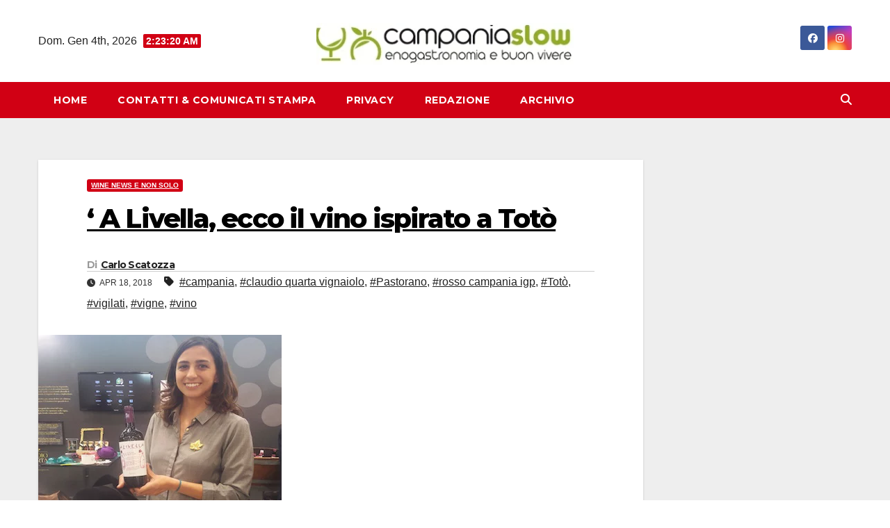

--- FILE ---
content_type: text/html; charset=UTF-8
request_url: https://www.campaniaslow.it/2018/04/18/a-livella-ecco-il-vino-ispirato-a-toto/
body_size: 26306
content:
<!DOCTYPE html>
<html dir="ltr" lang="it-IT" prefix="og: https://ogp.me/ns#">
<head>
<meta charset="UTF-8">
<meta name="viewport" content="width=device-width, initial-scale=1">
<link rel="profile" href="http://gmpg.org/xfn/11">
<title>' A Livella, ecco il vino ispirato a Totò | CampaniaSlow</title>
	<style>img:is([sizes="auto" i], [sizes^="auto," i]) { contain-intrinsic-size: 3000px 1500px }</style>
	
		<!-- All in One SEO 4.8.5 - aioseo.com -->
	<meta name="description" content="- Ehi tu, come hai osato posarti qui accanto a me, che son blasonato? - Marchese “Brunolo” non è colpa mia, io non vi avrei fatto questo torto, se potessi mi sposterei da solo! - Ecco vedi di farlo in fretta, se non fossi stato un titolato avrei già dato piglio alla violenza! Il tuo- Ehi tu, come hai osato posarti qui accanto a me, che son blasonato? - Marchese “Brunolo” non è colpa mia, io non vi avrei fatto questo torto, se potessi mi sposterei da solo! - Ecco vedi di farlo in fretta, se non fossi stato un titolato avrei già dato piglio alla violenza! Il tuo" />
	<meta name="robots" content="max-snippet:-1, max-image-preview:large, max-video-preview:-1" />
	<meta name="author" content="Carlo Scatozza"/>
	<meta name="keywords" content="campania,claudio quarta vignaiolo,pastorano,rosso campania igp,totò,vigilati,vigne,vino,wine news e non solo" />
	<link rel="canonical" href="https://www.campaniaslow.it/2018/04/18/a-livella-ecco-il-vino-ispirato-a-toto/" />
	<meta name="generator" content="All in One SEO (AIOSEO) 4.8.5" />
		<meta property="og:locale" content="it_IT" />
		<meta property="og:site_name" content="CampaniaSlow" />
		<meta property="og:type" content="restaurant" />
		<meta property="og:title" content="&#039; A Livella, ecco il vino ispirato a Totò | CampaniaSlow" />
		<meta property="og:description" content="- Ehi tu, come hai osato posarti qui accanto a me, che son blasonato? - Marchese “Brunolo” non è colpa mia, io non vi avrei fatto questo torto, se potessi mi sposterei da solo! - Ecco vedi di farlo in fretta, se non fossi stato un titolato avrei già dato piglio alla violenza! Il tuo- Ehi tu, come hai osato posarti qui accanto a me, che son blasonato? - Marchese “Brunolo” non è colpa mia, io non vi avrei fatto questo torto, se potessi mi sposterei da solo! - Ecco vedi di farlo in fretta, se non fossi stato un titolato avrei già dato piglio alla violenza! Il tuo" />
		<meta property="og:url" content="https://www.campaniaslow.it/2018/04/18/a-livella-ecco-il-vino-ispirato-a-toto/" />
		<meta property="fb:admins" content="https://www.facebook.com/Campaniaslow.it" />
		<meta property="og:image" content="https://www.campaniaslow.it/wp-content/uploads/2018/04/A-LIVELLA-ALESSANDRA-QUARTA.jpg" />
		<meta property="og:image:secure_url" content="https://www.campaniaslow.it/wp-content/uploads/2018/04/A-LIVELLA-ALESSANDRA-QUARTA.jpg" />
		<meta property="og:image:width" content="350" />
		<meta property="og:image:height" content="300" />
		<meta name="twitter:card" content="summary_large_image" />
		<meta name="twitter:site" content="@campaniaslow" />
		<meta name="twitter:title" content="&#039; A Livella, ecco il vino ispirato a Totò | CampaniaSlow" />
		<meta name="twitter:description" content="- Ehi tu, come hai osato posarti qui accanto a me, che son blasonato? - Marchese “Brunolo” non è colpa mia, io non vi avrei fatto questo torto, se potessi mi sposterei da solo! - Ecco vedi di farlo in fretta, se non fossi stato un titolato avrei già dato piglio alla violenza! Il tuo- Ehi tu, come hai osato posarti qui accanto a me, che son blasonato? - Marchese “Brunolo” non è colpa mia, io non vi avrei fatto questo torto, se potessi mi sposterei da solo! - Ecco vedi di farlo in fretta, se non fossi stato un titolato avrei già dato piglio alla violenza! Il tuo" />
		<meta name="twitter:creator" content="@campaniaslow" />
		<meta name="twitter:image" content="https://www.campaniaslow.it/wp-content/uploads/2018/04/A-LIVELLA-ALESSANDRA-QUARTA.jpg" />
		<script type="application/ld+json" class="aioseo-schema">
			{"@context":"https:\/\/schema.org","@graph":[{"@type":"Article","@id":"https:\/\/www.campaniaslow.it\/2018\/04\/18\/a-livella-ecco-il-vino-ispirato-a-toto\/#article","name":"' A Livella, ecco il vino ispirato a Tot\u00f2 | CampaniaSlow","headline":"&#8216; A Livella, ecco il vino ispirato a Tot\u00f2","author":{"@id":"https:\/\/www.campaniaslow.it\/author\/carlo_scatozza\/#author"},"publisher":{"@id":"https:\/\/www.campaniaslow.it\/#person"},"image":{"@type":"ImageObject","url":"https:\/\/www.campaniaslow.it\/wp-content\/uploads\/2018\/04\/A-LIVELLA-ALESSANDRA-QUARTA.jpg","width":350,"height":300,"caption":"dsr"},"datePublished":"2018-04-18T15:18:32+01:00","dateModified":"2018-04-18T15:18:32+01:00","inLanguage":"it-IT","mainEntityOfPage":{"@id":"https:\/\/www.campaniaslow.it\/2018\/04\/18\/a-livella-ecco-il-vino-ispirato-a-toto\/#webpage"},"isPartOf":{"@id":"https:\/\/www.campaniaslow.it\/2018\/04\/18\/a-livella-ecco-il-vino-ispirato-a-toto\/#webpage"},"articleSection":"Wine news e non solo, campania, claudio quarta vignaiolo, Pastorano, rosso campania igp, Tot\u00f2, vigilati, vigne, vino"},{"@type":"BreadcrumbList","@id":"https:\/\/www.campaniaslow.it\/2018\/04\/18\/a-livella-ecco-il-vino-ispirato-a-toto\/#breadcrumblist","itemListElement":[{"@type":"ListItem","@id":"https:\/\/www.campaniaslow.it#listItem","position":1,"name":"Home","item":"https:\/\/www.campaniaslow.it","nextItem":{"@type":"ListItem","@id":"https:\/\/www.campaniaslow.it\/category\/enologia\/#listItem","name":"Wine news e non solo"}},{"@type":"ListItem","@id":"https:\/\/www.campaniaslow.it\/category\/enologia\/#listItem","position":2,"name":"Wine news e non solo","item":"https:\/\/www.campaniaslow.it\/category\/enologia\/","nextItem":{"@type":"ListItem","@id":"https:\/\/www.campaniaslow.it\/2018\/04\/18\/a-livella-ecco-il-vino-ispirato-a-toto\/#listItem","name":"&#8216; A Livella, ecco il vino ispirato a Tot\u00f2"},"previousItem":{"@type":"ListItem","@id":"https:\/\/www.campaniaslow.it#listItem","name":"Home"}},{"@type":"ListItem","@id":"https:\/\/www.campaniaslow.it\/2018\/04\/18\/a-livella-ecco-il-vino-ispirato-a-toto\/#listItem","position":3,"name":"&#8216; A Livella, ecco il vino ispirato a Tot\u00f2","previousItem":{"@type":"ListItem","@id":"https:\/\/www.campaniaslow.it\/category\/enologia\/#listItem","name":"Wine news e non solo"}}]},{"@type":"Person","@id":"https:\/\/www.campaniaslow.it\/#person","name":"Carlo Scatozza"},{"@type":"Person","@id":"https:\/\/www.campaniaslow.it\/author\/carlo_scatozza\/#author","url":"https:\/\/www.campaniaslow.it\/author\/carlo_scatozza\/","name":"Carlo Scatozza"},{"@type":"WebPage","@id":"https:\/\/www.campaniaslow.it\/2018\/04\/18\/a-livella-ecco-il-vino-ispirato-a-toto\/#webpage","url":"https:\/\/www.campaniaslow.it\/2018\/04\/18\/a-livella-ecco-il-vino-ispirato-a-toto\/","name":"' A Livella, ecco il vino ispirato a Tot\u00f2 | CampaniaSlow","description":"- Ehi tu, come hai osato posarti qui accanto a me, che son blasonato? - Marchese \u201cBrunolo\u201d non \u00e8 colpa mia, io non vi avrei fatto questo torto, se potessi mi sposterei da solo! - Ecco vedi di farlo in fretta, se non fossi stato un titolato avrei gi\u00e0 dato piglio alla violenza! Il tuo- Ehi tu, come hai osato posarti qui accanto a me, che son blasonato? - Marchese \u201cBrunolo\u201d non \u00e8 colpa mia, io non vi avrei fatto questo torto, se potessi mi sposterei da solo! - Ecco vedi di farlo in fretta, se non fossi stato un titolato avrei gi\u00e0 dato piglio alla violenza! Il tuo","inLanguage":"it-IT","isPartOf":{"@id":"https:\/\/www.campaniaslow.it\/#website"},"breadcrumb":{"@id":"https:\/\/www.campaniaslow.it\/2018\/04\/18\/a-livella-ecco-il-vino-ispirato-a-toto\/#breadcrumblist"},"author":{"@id":"https:\/\/www.campaniaslow.it\/author\/carlo_scatozza\/#author"},"creator":{"@id":"https:\/\/www.campaniaslow.it\/author\/carlo_scatozza\/#author"},"image":{"@type":"ImageObject","url":"https:\/\/www.campaniaslow.it\/wp-content\/uploads\/2018\/04\/A-LIVELLA-ALESSANDRA-QUARTA.jpg","@id":"https:\/\/www.campaniaslow.it\/2018\/04\/18\/a-livella-ecco-il-vino-ispirato-a-toto\/#mainImage","width":350,"height":300,"caption":"dsr"},"primaryImageOfPage":{"@id":"https:\/\/www.campaniaslow.it\/2018\/04\/18\/a-livella-ecco-il-vino-ispirato-a-toto\/#mainImage"},"datePublished":"2018-04-18T15:18:32+01:00","dateModified":"2018-04-18T15:18:32+01:00"},{"@type":"WebSite","@id":"https:\/\/www.campaniaslow.it\/#website","url":"https:\/\/www.campaniaslow.it\/","name":"CampaniaSlow","alternateName":"campania slow","description":"il giornale dedicato all'enogastronomia  e al turismo lento","inLanguage":"it-IT","publisher":{"@id":"https:\/\/www.campaniaslow.it\/#person"}}]}
		</script>
		<!-- All in One SEO -->

<link rel='dns-prefetch' href='//www.googletagmanager.com' />
<link rel='dns-prefetch' href='//maxcdn.bootstrapcdn.com' />
<link rel='dns-prefetch' href='//fonts.googleapis.com' />
<link rel='dns-prefetch' href='//fundingchoicesmessages.google.com' />
<link rel="alternate" type="application/rss+xml" title="CampaniaSlow &raquo; Feed" href="https://www.campaniaslow.it/feed/" />
		<!-- This site uses the Google Analytics by MonsterInsights plugin v9.7.0 - Using Analytics tracking - https://www.monsterinsights.com/ -->
							<script src="//www.googletagmanager.com/gtag/js?id=G-E3J2SK9HDV"  data-cfasync="false" data-wpfc-render="false" async></script>
			<script data-cfasync="false" data-wpfc-render="false">
				var mi_version = '9.7.0';
				var mi_track_user = true;
				var mi_no_track_reason = '';
								var MonsterInsightsDefaultLocations = {"page_location":"https:\/\/www.campaniaslow.it\/2018\/04\/18\/a-livella-ecco-il-vino-ispirato-a-toto\/"};
								if ( typeof MonsterInsightsPrivacyGuardFilter === 'function' ) {
					var MonsterInsightsLocations = (typeof MonsterInsightsExcludeQuery === 'object') ? MonsterInsightsPrivacyGuardFilter( MonsterInsightsExcludeQuery ) : MonsterInsightsPrivacyGuardFilter( MonsterInsightsDefaultLocations );
				} else {
					var MonsterInsightsLocations = (typeof MonsterInsightsExcludeQuery === 'object') ? MonsterInsightsExcludeQuery : MonsterInsightsDefaultLocations;
				}

								var disableStrs = [
										'ga-disable-G-E3J2SK9HDV',
									];

				/* Function to detect opted out users */
				function __gtagTrackerIsOptedOut() {
					for (var index = 0; index < disableStrs.length; index++) {
						if (document.cookie.indexOf(disableStrs[index] + '=true') > -1) {
							return true;
						}
					}

					return false;
				}

				/* Disable tracking if the opt-out cookie exists. */
				if (__gtagTrackerIsOptedOut()) {
					for (var index = 0; index < disableStrs.length; index++) {
						window[disableStrs[index]] = true;
					}
				}

				/* Opt-out function */
				function __gtagTrackerOptout() {
					for (var index = 0; index < disableStrs.length; index++) {
						document.cookie = disableStrs[index] + '=true; expires=Thu, 31 Dec 2099 23:59:59 UTC; path=/';
						window[disableStrs[index]] = true;
					}
				}

				if ('undefined' === typeof gaOptout) {
					function gaOptout() {
						__gtagTrackerOptout();
					}
				}
								window.dataLayer = window.dataLayer || [];

				window.MonsterInsightsDualTracker = {
					helpers: {},
					trackers: {},
				};
				if (mi_track_user) {
					function __gtagDataLayer() {
						dataLayer.push(arguments);
					}

					function __gtagTracker(type, name, parameters) {
						if (!parameters) {
							parameters = {};
						}

						if (parameters.send_to) {
							__gtagDataLayer.apply(null, arguments);
							return;
						}

						if (type === 'event') {
														parameters.send_to = monsterinsights_frontend.v4_id;
							var hookName = name;
							if (typeof parameters['event_category'] !== 'undefined') {
								hookName = parameters['event_category'] + ':' + name;
							}

							if (typeof MonsterInsightsDualTracker.trackers[hookName] !== 'undefined') {
								MonsterInsightsDualTracker.trackers[hookName](parameters);
							} else {
								__gtagDataLayer('event', name, parameters);
							}
							
						} else {
							__gtagDataLayer.apply(null, arguments);
						}
					}

					__gtagTracker('js', new Date());
					__gtagTracker('set', {
						'developer_id.dZGIzZG': true,
											});
					if ( MonsterInsightsLocations.page_location ) {
						__gtagTracker('set', MonsterInsightsLocations);
					}
										__gtagTracker('config', 'G-E3J2SK9HDV', {"forceSSL":"true","link_attribution":"true"} );
										window.gtag = __gtagTracker;										(function () {
						/* https://developers.google.com/analytics/devguides/collection/analyticsjs/ */
						/* ga and __gaTracker compatibility shim. */
						var noopfn = function () {
							return null;
						};
						var newtracker = function () {
							return new Tracker();
						};
						var Tracker = function () {
							return null;
						};
						var p = Tracker.prototype;
						p.get = noopfn;
						p.set = noopfn;
						p.send = function () {
							var args = Array.prototype.slice.call(arguments);
							args.unshift('send');
							__gaTracker.apply(null, args);
						};
						var __gaTracker = function () {
							var len = arguments.length;
							if (len === 0) {
								return;
							}
							var f = arguments[len - 1];
							if (typeof f !== 'object' || f === null || typeof f.hitCallback !== 'function') {
								if ('send' === arguments[0]) {
									var hitConverted, hitObject = false, action;
									if ('event' === arguments[1]) {
										if ('undefined' !== typeof arguments[3]) {
											hitObject = {
												'eventAction': arguments[3],
												'eventCategory': arguments[2],
												'eventLabel': arguments[4],
												'value': arguments[5] ? arguments[5] : 1,
											}
										}
									}
									if ('pageview' === arguments[1]) {
										if ('undefined' !== typeof arguments[2]) {
											hitObject = {
												'eventAction': 'page_view',
												'page_path': arguments[2],
											}
										}
									}
									if (typeof arguments[2] === 'object') {
										hitObject = arguments[2];
									}
									if (typeof arguments[5] === 'object') {
										Object.assign(hitObject, arguments[5]);
									}
									if ('undefined' !== typeof arguments[1].hitType) {
										hitObject = arguments[1];
										if ('pageview' === hitObject.hitType) {
											hitObject.eventAction = 'page_view';
										}
									}
									if (hitObject) {
										action = 'timing' === arguments[1].hitType ? 'timing_complete' : hitObject.eventAction;
										hitConverted = mapArgs(hitObject);
										__gtagTracker('event', action, hitConverted);
									}
								}
								return;
							}

							function mapArgs(args) {
								var arg, hit = {};
								var gaMap = {
									'eventCategory': 'event_category',
									'eventAction': 'event_action',
									'eventLabel': 'event_label',
									'eventValue': 'event_value',
									'nonInteraction': 'non_interaction',
									'timingCategory': 'event_category',
									'timingVar': 'name',
									'timingValue': 'value',
									'timingLabel': 'event_label',
									'page': 'page_path',
									'location': 'page_location',
									'title': 'page_title',
									'referrer' : 'page_referrer',
								};
								for (arg in args) {
																		if (!(!args.hasOwnProperty(arg) || !gaMap.hasOwnProperty(arg))) {
										hit[gaMap[arg]] = args[arg];
									} else {
										hit[arg] = args[arg];
									}
								}
								return hit;
							}

							try {
								f.hitCallback();
							} catch (ex) {
							}
						};
						__gaTracker.create = newtracker;
						__gaTracker.getByName = newtracker;
						__gaTracker.getAll = function () {
							return [];
						};
						__gaTracker.remove = noopfn;
						__gaTracker.loaded = true;
						window['__gaTracker'] = __gaTracker;
					})();
									} else {
										console.log("");
					(function () {
						function __gtagTracker() {
							return null;
						}

						window['__gtagTracker'] = __gtagTracker;
						window['gtag'] = __gtagTracker;
					})();
									}
			</script>
			
							<!-- / Google Analytics by MonsterInsights -->
		<script>
window._wpemojiSettings = {"baseUrl":"https:\/\/s.w.org\/images\/core\/emoji\/15.0.3\/72x72\/","ext":".png","svgUrl":"https:\/\/s.w.org\/images\/core\/emoji\/15.0.3\/svg\/","svgExt":".svg","source":{"concatemoji":"https:\/\/www.campaniaslow.it\/wp-includes\/js\/wp-emoji-release.min.js?ver=6.7.1"}};
/*! This file is auto-generated */
!function(i,n){var o,s,e;function c(e){try{var t={supportTests:e,timestamp:(new Date).valueOf()};sessionStorage.setItem(o,JSON.stringify(t))}catch(e){}}function p(e,t,n){e.clearRect(0,0,e.canvas.width,e.canvas.height),e.fillText(t,0,0);var t=new Uint32Array(e.getImageData(0,0,e.canvas.width,e.canvas.height).data),r=(e.clearRect(0,0,e.canvas.width,e.canvas.height),e.fillText(n,0,0),new Uint32Array(e.getImageData(0,0,e.canvas.width,e.canvas.height).data));return t.every(function(e,t){return e===r[t]})}function u(e,t,n){switch(t){case"flag":return n(e,"\ud83c\udff3\ufe0f\u200d\u26a7\ufe0f","\ud83c\udff3\ufe0f\u200b\u26a7\ufe0f")?!1:!n(e,"\ud83c\uddfa\ud83c\uddf3","\ud83c\uddfa\u200b\ud83c\uddf3")&&!n(e,"\ud83c\udff4\udb40\udc67\udb40\udc62\udb40\udc65\udb40\udc6e\udb40\udc67\udb40\udc7f","\ud83c\udff4\u200b\udb40\udc67\u200b\udb40\udc62\u200b\udb40\udc65\u200b\udb40\udc6e\u200b\udb40\udc67\u200b\udb40\udc7f");case"emoji":return!n(e,"\ud83d\udc26\u200d\u2b1b","\ud83d\udc26\u200b\u2b1b")}return!1}function f(e,t,n){var r="undefined"!=typeof WorkerGlobalScope&&self instanceof WorkerGlobalScope?new OffscreenCanvas(300,150):i.createElement("canvas"),a=r.getContext("2d",{willReadFrequently:!0}),o=(a.textBaseline="top",a.font="600 32px Arial",{});return e.forEach(function(e){o[e]=t(a,e,n)}),o}function t(e){var t=i.createElement("script");t.src=e,t.defer=!0,i.head.appendChild(t)}"undefined"!=typeof Promise&&(o="wpEmojiSettingsSupports",s=["flag","emoji"],n.supports={everything:!0,everythingExceptFlag:!0},e=new Promise(function(e){i.addEventListener("DOMContentLoaded",e,{once:!0})}),new Promise(function(t){var n=function(){try{var e=JSON.parse(sessionStorage.getItem(o));if("object"==typeof e&&"number"==typeof e.timestamp&&(new Date).valueOf()<e.timestamp+604800&&"object"==typeof e.supportTests)return e.supportTests}catch(e){}return null}();if(!n){if("undefined"!=typeof Worker&&"undefined"!=typeof OffscreenCanvas&&"undefined"!=typeof URL&&URL.createObjectURL&&"undefined"!=typeof Blob)try{var e="postMessage("+f.toString()+"("+[JSON.stringify(s),u.toString(),p.toString()].join(",")+"));",r=new Blob([e],{type:"text/javascript"}),a=new Worker(URL.createObjectURL(r),{name:"wpTestEmojiSupports"});return void(a.onmessage=function(e){c(n=e.data),a.terminate(),t(n)})}catch(e){}c(n=f(s,u,p))}t(n)}).then(function(e){for(var t in e)n.supports[t]=e[t],n.supports.everything=n.supports.everything&&n.supports[t],"flag"!==t&&(n.supports.everythingExceptFlag=n.supports.everythingExceptFlag&&n.supports[t]);n.supports.everythingExceptFlag=n.supports.everythingExceptFlag&&!n.supports.flag,n.DOMReady=!1,n.readyCallback=function(){n.DOMReady=!0}}).then(function(){return e}).then(function(){var e;n.supports.everything||(n.readyCallback(),(e=n.source||{}).concatemoji?t(e.concatemoji):e.wpemoji&&e.twemoji&&(t(e.twemoji),t(e.wpemoji)))}))}((window,document),window._wpemojiSettings);
</script>
<style id='wp-emoji-styles-inline-css'>

	img.wp-smiley, img.emoji {
		display: inline !important;
		border: none !important;
		box-shadow: none !important;
		height: 1em !important;
		width: 1em !important;
		margin: 0 0.07em !important;
		vertical-align: -0.1em !important;
		background: none !important;
		padding: 0 !important;
	}
</style>
<link rel='stylesheet' id='wp-block-library-css' href='https://www.campaniaslow.it/wp-includes/css/dist/block-library/style.min.css?ver=6.7.1' media='all' />
<style id='classic-theme-styles-inline-css'>
/*! This file is auto-generated */
.wp-block-button__link{color:#fff;background-color:#32373c;border-radius:9999px;box-shadow:none;text-decoration:none;padding:calc(.667em + 2px) calc(1.333em + 2px);font-size:1.125em}.wp-block-file__button{background:#32373c;color:#fff;text-decoration:none}
</style>
<style id='global-styles-inline-css'>
:root{--wp--preset--aspect-ratio--square: 1;--wp--preset--aspect-ratio--4-3: 4/3;--wp--preset--aspect-ratio--3-4: 3/4;--wp--preset--aspect-ratio--3-2: 3/2;--wp--preset--aspect-ratio--2-3: 2/3;--wp--preset--aspect-ratio--16-9: 16/9;--wp--preset--aspect-ratio--9-16: 9/16;--wp--preset--color--black: #000000;--wp--preset--color--cyan-bluish-gray: #abb8c3;--wp--preset--color--white: #ffffff;--wp--preset--color--pale-pink: #f78da7;--wp--preset--color--vivid-red: #cf2e2e;--wp--preset--color--luminous-vivid-orange: #ff6900;--wp--preset--color--luminous-vivid-amber: #fcb900;--wp--preset--color--light-green-cyan: #7bdcb5;--wp--preset--color--vivid-green-cyan: #00d084;--wp--preset--color--pale-cyan-blue: #8ed1fc;--wp--preset--color--vivid-cyan-blue: #0693e3;--wp--preset--color--vivid-purple: #9b51e0;--wp--preset--gradient--vivid-cyan-blue-to-vivid-purple: linear-gradient(135deg,rgba(6,147,227,1) 0%,rgb(155,81,224) 100%);--wp--preset--gradient--light-green-cyan-to-vivid-green-cyan: linear-gradient(135deg,rgb(122,220,180) 0%,rgb(0,208,130) 100%);--wp--preset--gradient--luminous-vivid-amber-to-luminous-vivid-orange: linear-gradient(135deg,rgba(252,185,0,1) 0%,rgba(255,105,0,1) 100%);--wp--preset--gradient--luminous-vivid-orange-to-vivid-red: linear-gradient(135deg,rgba(255,105,0,1) 0%,rgb(207,46,46) 100%);--wp--preset--gradient--very-light-gray-to-cyan-bluish-gray: linear-gradient(135deg,rgb(238,238,238) 0%,rgb(169,184,195) 100%);--wp--preset--gradient--cool-to-warm-spectrum: linear-gradient(135deg,rgb(74,234,220) 0%,rgb(151,120,209) 20%,rgb(207,42,186) 40%,rgb(238,44,130) 60%,rgb(251,105,98) 80%,rgb(254,248,76) 100%);--wp--preset--gradient--blush-light-purple: linear-gradient(135deg,rgb(255,206,236) 0%,rgb(152,150,240) 100%);--wp--preset--gradient--blush-bordeaux: linear-gradient(135deg,rgb(254,205,165) 0%,rgb(254,45,45) 50%,rgb(107,0,62) 100%);--wp--preset--gradient--luminous-dusk: linear-gradient(135deg,rgb(255,203,112) 0%,rgb(199,81,192) 50%,rgb(65,88,208) 100%);--wp--preset--gradient--pale-ocean: linear-gradient(135deg,rgb(255,245,203) 0%,rgb(182,227,212) 50%,rgb(51,167,181) 100%);--wp--preset--gradient--electric-grass: linear-gradient(135deg,rgb(202,248,128) 0%,rgb(113,206,126) 100%);--wp--preset--gradient--midnight: linear-gradient(135deg,rgb(2,3,129) 0%,rgb(40,116,252) 100%);--wp--preset--font-size--small: 13px;--wp--preset--font-size--medium: 20px;--wp--preset--font-size--large: 36px;--wp--preset--font-size--x-large: 42px;--wp--preset--spacing--20: 0.44rem;--wp--preset--spacing--30: 0.67rem;--wp--preset--spacing--40: 1rem;--wp--preset--spacing--50: 1.5rem;--wp--preset--spacing--60: 2.25rem;--wp--preset--spacing--70: 3.38rem;--wp--preset--spacing--80: 5.06rem;--wp--preset--shadow--natural: 6px 6px 9px rgba(0, 0, 0, 0.2);--wp--preset--shadow--deep: 12px 12px 50px rgba(0, 0, 0, 0.4);--wp--preset--shadow--sharp: 6px 6px 0px rgba(0, 0, 0, 0.2);--wp--preset--shadow--outlined: 6px 6px 0px -3px rgba(255, 255, 255, 1), 6px 6px rgba(0, 0, 0, 1);--wp--preset--shadow--crisp: 6px 6px 0px rgba(0, 0, 0, 1);}:where(.is-layout-flex){gap: 0.5em;}:where(.is-layout-grid){gap: 0.5em;}body .is-layout-flex{display: flex;}.is-layout-flex{flex-wrap: wrap;align-items: center;}.is-layout-flex > :is(*, div){margin: 0;}body .is-layout-grid{display: grid;}.is-layout-grid > :is(*, div){margin: 0;}:where(.wp-block-columns.is-layout-flex){gap: 2em;}:where(.wp-block-columns.is-layout-grid){gap: 2em;}:where(.wp-block-post-template.is-layout-flex){gap: 1.25em;}:where(.wp-block-post-template.is-layout-grid){gap: 1.25em;}.has-black-color{color: var(--wp--preset--color--black) !important;}.has-cyan-bluish-gray-color{color: var(--wp--preset--color--cyan-bluish-gray) !important;}.has-white-color{color: var(--wp--preset--color--white) !important;}.has-pale-pink-color{color: var(--wp--preset--color--pale-pink) !important;}.has-vivid-red-color{color: var(--wp--preset--color--vivid-red) !important;}.has-luminous-vivid-orange-color{color: var(--wp--preset--color--luminous-vivid-orange) !important;}.has-luminous-vivid-amber-color{color: var(--wp--preset--color--luminous-vivid-amber) !important;}.has-light-green-cyan-color{color: var(--wp--preset--color--light-green-cyan) !important;}.has-vivid-green-cyan-color{color: var(--wp--preset--color--vivid-green-cyan) !important;}.has-pale-cyan-blue-color{color: var(--wp--preset--color--pale-cyan-blue) !important;}.has-vivid-cyan-blue-color{color: var(--wp--preset--color--vivid-cyan-blue) !important;}.has-vivid-purple-color{color: var(--wp--preset--color--vivid-purple) !important;}.has-black-background-color{background-color: var(--wp--preset--color--black) !important;}.has-cyan-bluish-gray-background-color{background-color: var(--wp--preset--color--cyan-bluish-gray) !important;}.has-white-background-color{background-color: var(--wp--preset--color--white) !important;}.has-pale-pink-background-color{background-color: var(--wp--preset--color--pale-pink) !important;}.has-vivid-red-background-color{background-color: var(--wp--preset--color--vivid-red) !important;}.has-luminous-vivid-orange-background-color{background-color: var(--wp--preset--color--luminous-vivid-orange) !important;}.has-luminous-vivid-amber-background-color{background-color: var(--wp--preset--color--luminous-vivid-amber) !important;}.has-light-green-cyan-background-color{background-color: var(--wp--preset--color--light-green-cyan) !important;}.has-vivid-green-cyan-background-color{background-color: var(--wp--preset--color--vivid-green-cyan) !important;}.has-pale-cyan-blue-background-color{background-color: var(--wp--preset--color--pale-cyan-blue) !important;}.has-vivid-cyan-blue-background-color{background-color: var(--wp--preset--color--vivid-cyan-blue) !important;}.has-vivid-purple-background-color{background-color: var(--wp--preset--color--vivid-purple) !important;}.has-black-border-color{border-color: var(--wp--preset--color--black) !important;}.has-cyan-bluish-gray-border-color{border-color: var(--wp--preset--color--cyan-bluish-gray) !important;}.has-white-border-color{border-color: var(--wp--preset--color--white) !important;}.has-pale-pink-border-color{border-color: var(--wp--preset--color--pale-pink) !important;}.has-vivid-red-border-color{border-color: var(--wp--preset--color--vivid-red) !important;}.has-luminous-vivid-orange-border-color{border-color: var(--wp--preset--color--luminous-vivid-orange) !important;}.has-luminous-vivid-amber-border-color{border-color: var(--wp--preset--color--luminous-vivid-amber) !important;}.has-light-green-cyan-border-color{border-color: var(--wp--preset--color--light-green-cyan) !important;}.has-vivid-green-cyan-border-color{border-color: var(--wp--preset--color--vivid-green-cyan) !important;}.has-pale-cyan-blue-border-color{border-color: var(--wp--preset--color--pale-cyan-blue) !important;}.has-vivid-cyan-blue-border-color{border-color: var(--wp--preset--color--vivid-cyan-blue) !important;}.has-vivid-purple-border-color{border-color: var(--wp--preset--color--vivid-purple) !important;}.has-vivid-cyan-blue-to-vivid-purple-gradient-background{background: var(--wp--preset--gradient--vivid-cyan-blue-to-vivid-purple) !important;}.has-light-green-cyan-to-vivid-green-cyan-gradient-background{background: var(--wp--preset--gradient--light-green-cyan-to-vivid-green-cyan) !important;}.has-luminous-vivid-amber-to-luminous-vivid-orange-gradient-background{background: var(--wp--preset--gradient--luminous-vivid-amber-to-luminous-vivid-orange) !important;}.has-luminous-vivid-orange-to-vivid-red-gradient-background{background: var(--wp--preset--gradient--luminous-vivid-orange-to-vivid-red) !important;}.has-very-light-gray-to-cyan-bluish-gray-gradient-background{background: var(--wp--preset--gradient--very-light-gray-to-cyan-bluish-gray) !important;}.has-cool-to-warm-spectrum-gradient-background{background: var(--wp--preset--gradient--cool-to-warm-spectrum) !important;}.has-blush-light-purple-gradient-background{background: var(--wp--preset--gradient--blush-light-purple) !important;}.has-blush-bordeaux-gradient-background{background: var(--wp--preset--gradient--blush-bordeaux) !important;}.has-luminous-dusk-gradient-background{background: var(--wp--preset--gradient--luminous-dusk) !important;}.has-pale-ocean-gradient-background{background: var(--wp--preset--gradient--pale-ocean) !important;}.has-electric-grass-gradient-background{background: var(--wp--preset--gradient--electric-grass) !important;}.has-midnight-gradient-background{background: var(--wp--preset--gradient--midnight) !important;}.has-small-font-size{font-size: var(--wp--preset--font-size--small) !important;}.has-medium-font-size{font-size: var(--wp--preset--font-size--medium) !important;}.has-large-font-size{font-size: var(--wp--preset--font-size--large) !important;}.has-x-large-font-size{font-size: var(--wp--preset--font-size--x-large) !important;}
:where(.wp-block-post-template.is-layout-flex){gap: 1.25em;}:where(.wp-block-post-template.is-layout-grid){gap: 1.25em;}
:where(.wp-block-columns.is-layout-flex){gap: 2em;}:where(.wp-block-columns.is-layout-grid){gap: 2em;}
:root :where(.wp-block-pullquote){font-size: 1.5em;line-height: 1.6;}
</style>
<link rel='stylesheet' id='ansar-import-css' href='https://www.campaniaslow.it/wp-content/plugins/ansar-import/public/css/ansar-import-public.css?ver=2.0.0' media='all' />
<link rel='stylesheet' id='cff-css' href='https://www.campaniaslow.it/wp-content/plugins/custom-facebook-feed/assets/css/cff-style.min.css?ver=4.3.2' media='all' />
<link rel='stylesheet' id='sb-font-awesome-css' href='https://maxcdn.bootstrapcdn.com/font-awesome/4.7.0/css/font-awesome.min.css?ver=6.7.1' media='all' />
<link rel='stylesheet' id='newsup-fonts-css' href='//fonts.googleapis.com/css?family=Montserrat%3A400%2C500%2C700%2C800%7CWork%2BSans%3A300%2C400%2C500%2C600%2C700%2C800%2C900%26display%3Dswap&#038;subset=latin%2Clatin-ext' media='all' />
<link rel='stylesheet' id='bootstrap-css' href='https://www.campaniaslow.it/wp-content/themes/newsup/css/bootstrap.css?ver=6.7.1' media='all' />
<link rel='stylesheet' id='newsup-style-css' href='https://www.campaniaslow.it/wp-content/themes/news-way/style.css?ver=6.7.1' media='all' />
<link rel='stylesheet' id='font-awesome-5-all-css' href='https://www.campaniaslow.it/wp-content/themes/newsup/css/font-awesome/css/all.min.css?ver=6.7.1' media='all' />
<link rel='stylesheet' id='font-awesome-4-shim-css' href='https://www.campaniaslow.it/wp-content/themes/newsup/css/font-awesome/css/v4-shims.min.css?ver=6.7.1' media='all' />
<link rel='stylesheet' id='owl-carousel-css' href='https://www.campaniaslow.it/wp-content/themes/newsup/css/owl.carousel.css?ver=6.7.1' media='all' />
<link rel='stylesheet' id='smartmenus-css' href='https://www.campaniaslow.it/wp-content/themes/newsup/css/jquery.smartmenus.bootstrap.css?ver=6.7.1' media='all' />
<link rel='stylesheet' id='newsup-custom-css-css' href='https://www.campaniaslow.it/wp-content/themes/newsup/inc/ansar/customize/css/customizer.css?ver=1.0' media='all' />
<link rel='stylesheet' id='newsup-style-parent-css' href='https://www.campaniaslow.it/wp-content/themes/newsup/style.css?ver=6.7.1' media='all' />
<link rel='stylesheet' id='newsway-style-css' href='https://www.campaniaslow.it/wp-content/themes/news-way/style.css?ver=1.0' media='all' />
<link rel='stylesheet' id='newsway-default-css-css' href='https://www.campaniaslow.it/wp-content/themes/news-way/css/colors/default.css?ver=6.7.1' media='all' />
<script src="https://www.campaniaslow.it/wp-content/plugins/google-analytics-for-wordpress/assets/js/frontend-gtag.min.js?ver=9.7.0" id="monsterinsights-frontend-script-js" async data-wp-strategy="async"></script>
<script data-cfasync="false" data-wpfc-render="false" id='monsterinsights-frontend-script-js-extra'>var monsterinsights_frontend = {"js_events_tracking":"true","download_extensions":"doc,pdf,ppt,zip,xls,docx,pptx,xlsx","inbound_paths":"[{\"path\":\"\\\/go\\\/\",\"label\":\"affiliate\"},{\"path\":\"\\\/recommend\\\/\",\"label\":\"affiliate\"}]","home_url":"https:\/\/www.campaniaslow.it","hash_tracking":"false","v4_id":"G-E3J2SK9HDV"};</script>
<script src="https://www.campaniaslow.it/wp-includes/js/jquery/jquery.min.js?ver=3.7.1" id="jquery-core-js"></script>
<script src="https://www.campaniaslow.it/wp-includes/js/jquery/jquery-migrate.min.js?ver=3.4.1" id="jquery-migrate-js"></script>
<script src="https://www.campaniaslow.it/wp-content/plugins/ansar-import/public/js/ansar-import-public.js?ver=2.0.0" id="ansar-import-js"></script>
<script src="https://www.campaniaslow.it/wp-content/themes/newsup/js/navigation.js?ver=6.7.1" id="newsup-navigation-js"></script>
<script src="https://www.campaniaslow.it/wp-content/themes/newsup/js/bootstrap.js?ver=6.7.1" id="bootstrap-js"></script>
<script src="https://www.campaniaslow.it/wp-content/themes/newsup/js/owl.carousel.min.js?ver=6.7.1" id="owl-carousel-min-js"></script>
<script src="https://www.campaniaslow.it/wp-content/themes/newsup/js/jquery.smartmenus.js?ver=6.7.1" id="smartmenus-js-js"></script>
<script src="https://www.campaniaslow.it/wp-content/themes/newsup/js/jquery.smartmenus.bootstrap.js?ver=6.7.1" id="bootstrap-smartmenus-js-js"></script>
<script src="https://www.campaniaslow.it/wp-content/themes/newsup/js/jquery.marquee.js?ver=6.7.1" id="newsup-marquee-js-js"></script>
<script src="https://www.campaniaslow.it/wp-content/themes/newsup/js/main.js?ver=6.7.1" id="newsup-main-js-js"></script>

<!-- Google tag (gtag.js) snippet added by Site Kit -->

<!-- Snippet Google Analytics aggiunto da Site Kit -->
<script src="https://www.googletagmanager.com/gtag/js?id=GT-57SQSPK" id="google_gtagjs-js" async></script>
<script id="google_gtagjs-js-after">
window.dataLayer = window.dataLayer || [];function gtag(){dataLayer.push(arguments);}
gtag("set","linker",{"domains":["www.campaniaslow.it"]});
gtag("js", new Date());
gtag("set", "developer_id.dZTNiMT", true);
gtag("config", "GT-57SQSPK");
</script>

<!-- End Google tag (gtag.js) snippet added by Site Kit -->
<link rel="https://api.w.org/" href="https://www.campaniaslow.it/wp-json/" /><link rel="alternate" title="JSON" type="application/json" href="https://www.campaniaslow.it/wp-json/wp/v2/posts/23124" /><link rel="EditURI" type="application/rsd+xml" title="RSD" href="https://www.campaniaslow.it/xmlrpc.php?rsd" />
<link rel='shortlink' href='https://www.campaniaslow.it/?p=23124' />
<link rel="alternate" title="oEmbed (JSON)" type="application/json+oembed" href="https://www.campaniaslow.it/wp-json/oembed/1.0/embed?url=https%3A%2F%2Fwww.campaniaslow.it%2F2018%2F04%2F18%2Fa-livella-ecco-il-vino-ispirato-a-toto%2F" />
<link rel="alternate" title="oEmbed (XML)" type="text/xml+oembed" href="https://www.campaniaslow.it/wp-json/oembed/1.0/embed?url=https%3A%2F%2Fwww.campaniaslow.it%2F2018%2F04%2F18%2Fa-livella-ecco-il-vino-ispirato-a-toto%2F&#038;format=xml" />
<meta name="generator" content="Site Kit by Google 1.124.0" /><style type="text/css">
img.most_read_preview{margin-right:5px;}
div.most_read_hits{font-style:italic;}
div.most_read_hits .most_read_hits_label{color:#F00;}
div.most_read_hits .most_read_hits_number{font-weight:bold;}

</style>
<link rel="pingback" href="https://www.campaniaslow.it/xmlrpc.php"> 
<style type="text/css" id="custom-background-css">
    .wrapper { background-color: ; }
</style>

<!-- Meta tag Google AdSense aggiunti da Site Kit -->
<meta name="google-adsense-platform-account" content="ca-host-pub-2644536267352236">
<meta name="google-adsense-platform-domain" content="sitekit.withgoogle.com">
<!-- Fine dei meta tag Google AdSense aggiunti da Site Kit -->
    <style type="text/css">
            .site-title,
        .site-description {
            position: absolute;
            clip: rect(1px, 1px, 1px, 1px);
        }
        </style>
    
<!-- Snippet Risposta al blocco degli annunci di Google AdSense aggiunto da Site Kit -->
<script async src="https://fundingchoicesmessages.google.com/i/pub-8677291989385539?ers=1"></script><script>(function() {function signalGooglefcPresent() {if (!window.frames['googlefcPresent']) {if (document.body) {const iframe = document.createElement('iframe'); iframe.style = 'width: 0; height: 0; border: none; z-index: -1000; left: -1000px; top: -1000px;'; iframe.style.display = 'none'; iframe.name = 'googlefcPresent'; document.body.appendChild(iframe);} else {setTimeout(signalGooglefcPresent, 0);}}}signalGooglefcPresent();})();</script>
<!-- Snippet Interrompi risposta al blocco degli annunci di Google AdSense aggiunto da Site Kit -->

<!-- Snippet Protezione da errori della risposta al blocco degli annunci di Google AdSense aggiunto da Site Kit -->
<script>(function(){'use strict';function aa(a){var b=0;return function(){return b<a.length?{done:!1,value:a[b++]}:{done:!0}}}var ba=typeof Object.defineProperties=="function"?Object.defineProperty:function(a,b,c){if(a==Array.prototype||a==Object.prototype)return a;a[b]=c.value;return a};
function ca(a){a=["object"==typeof globalThis&&globalThis,a,"object"==typeof window&&window,"object"==typeof self&&self,"object"==typeof global&&global];for(var b=0;b<a.length;++b){var c=a[b];if(c&&c.Math==Math)return c}throw Error("Cannot find global object");}var da=ca(this);function l(a,b){if(b)a:{var c=da;a=a.split(".");for(var d=0;d<a.length-1;d++){var e=a[d];if(!(e in c))break a;c=c[e]}a=a[a.length-1];d=c[a];b=b(d);b!=d&&b!=null&&ba(c,a,{configurable:!0,writable:!0,value:b})}}
function ea(a){return a.raw=a}function n(a){var b=typeof Symbol!="undefined"&&Symbol.iterator&&a[Symbol.iterator];if(b)return b.call(a);if(typeof a.length=="number")return{next:aa(a)};throw Error(String(a)+" is not an iterable or ArrayLike");}function fa(a){for(var b,c=[];!(b=a.next()).done;)c.push(b.value);return c}var ha=typeof Object.create=="function"?Object.create:function(a){function b(){}b.prototype=a;return new b},p;
if(typeof Object.setPrototypeOf=="function")p=Object.setPrototypeOf;else{var q;a:{var ja={a:!0},ka={};try{ka.__proto__=ja;q=ka.a;break a}catch(a){}q=!1}p=q?function(a,b){a.__proto__=b;if(a.__proto__!==b)throw new TypeError(a+" is not extensible");return a}:null}var la=p;
function t(a,b){a.prototype=ha(b.prototype);a.prototype.constructor=a;if(la)la(a,b);else for(var c in b)if(c!="prototype")if(Object.defineProperties){var d=Object.getOwnPropertyDescriptor(b,c);d&&Object.defineProperty(a,c,d)}else a[c]=b[c];a.A=b.prototype}function ma(){for(var a=Number(this),b=[],c=a;c<arguments.length;c++)b[c-a]=arguments[c];return b}l("Object.is",function(a){return a?a:function(b,c){return b===c?b!==0||1/b===1/c:b!==b&&c!==c}});
l("Array.prototype.includes",function(a){return a?a:function(b,c){var d=this;d instanceof String&&(d=String(d));var e=d.length;c=c||0;for(c<0&&(c=Math.max(c+e,0));c<e;c++){var f=d[c];if(f===b||Object.is(f,b))return!0}return!1}});
l("String.prototype.includes",function(a){return a?a:function(b,c){if(this==null)throw new TypeError("The 'this' value for String.prototype.includes must not be null or undefined");if(b instanceof RegExp)throw new TypeError("First argument to String.prototype.includes must not be a regular expression");return this.indexOf(b,c||0)!==-1}});l("Number.MAX_SAFE_INTEGER",function(){return 9007199254740991});
l("Number.isFinite",function(a){return a?a:function(b){return typeof b!=="number"?!1:!isNaN(b)&&b!==Infinity&&b!==-Infinity}});l("Number.isInteger",function(a){return a?a:function(b){return Number.isFinite(b)?b===Math.floor(b):!1}});l("Number.isSafeInteger",function(a){return a?a:function(b){return Number.isInteger(b)&&Math.abs(b)<=Number.MAX_SAFE_INTEGER}});
l("Math.trunc",function(a){return a?a:function(b){b=Number(b);if(isNaN(b)||b===Infinity||b===-Infinity||b===0)return b;var c=Math.floor(Math.abs(b));return b<0?-c:c}});/*

 Copyright The Closure Library Authors.
 SPDX-License-Identifier: Apache-2.0
*/
var u=this||self;function v(a,b){a:{var c=["CLOSURE_FLAGS"];for(var d=u,e=0;e<c.length;e++)if(d=d[c[e]],d==null){c=null;break a}c=d}a=c&&c[a];return a!=null?a:b}function w(a){return a};function na(a){u.setTimeout(function(){throw a;},0)};var oa=v(610401301,!1),pa=v(188588736,!0),qa=v(645172343,v(1,!0));var x,ra=u.navigator;x=ra?ra.userAgentData||null:null;function z(a){return oa?x?x.brands.some(function(b){return(b=b.brand)&&b.indexOf(a)!=-1}):!1:!1}function A(a){var b;a:{if(b=u.navigator)if(b=b.userAgent)break a;b=""}return b.indexOf(a)!=-1};function B(){return oa?!!x&&x.brands.length>0:!1}function C(){return B()?z("Chromium"):(A("Chrome")||A("CriOS"))&&!(B()?0:A("Edge"))||A("Silk")};var sa=B()?!1:A("Trident")||A("MSIE");!A("Android")||C();C();A("Safari")&&(C()||(B()?0:A("Coast"))||(B()?0:A("Opera"))||(B()?0:A("Edge"))||(B()?z("Microsoft Edge"):A("Edg/"))||B()&&z("Opera"));var ta={},D=null;var ua=typeof Uint8Array!=="undefined",va=!sa&&typeof btoa==="function";var wa;function E(){return typeof BigInt==="function"};var F=typeof Symbol==="function"&&typeof Symbol()==="symbol";function xa(a){return typeof Symbol==="function"&&typeof Symbol()==="symbol"?Symbol():a}var G=xa(),ya=xa("2ex");var za=F?function(a,b){a[G]|=b}:function(a,b){a.g!==void 0?a.g|=b:Object.defineProperties(a,{g:{value:b,configurable:!0,writable:!0,enumerable:!1}})},H=F?function(a){return a[G]|0}:function(a){return a.g|0},I=F?function(a){return a[G]}:function(a){return a.g},J=F?function(a,b){a[G]=b}:function(a,b){a.g!==void 0?a.g=b:Object.defineProperties(a,{g:{value:b,configurable:!0,writable:!0,enumerable:!1}})};function Aa(a,b){J(b,(a|0)&-14591)}function Ba(a,b){J(b,(a|34)&-14557)};var K={},Ca={};function Da(a){return!(!a||typeof a!=="object"||a.g!==Ca)}function Ea(a){return a!==null&&typeof a==="object"&&!Array.isArray(a)&&a.constructor===Object}function L(a,b,c){if(!Array.isArray(a)||a.length)return!1;var d=H(a);if(d&1)return!0;if(!(b&&(Array.isArray(b)?b.includes(c):b.has(c))))return!1;J(a,d|1);return!0};var M=0,N=0;function Fa(a){var b=a>>>0;M=b;N=(a-b)/4294967296>>>0}function Ga(a){if(a<0){Fa(-a);var b=n(Ha(M,N));a=b.next().value;b=b.next().value;M=a>>>0;N=b>>>0}else Fa(a)}function Ia(a,b){b>>>=0;a>>>=0;if(b<=2097151)var c=""+(4294967296*b+a);else E()?c=""+(BigInt(b)<<BigInt(32)|BigInt(a)):(c=(a>>>24|b<<8)&16777215,b=b>>16&65535,a=(a&16777215)+c*6777216+b*6710656,c+=b*8147497,b*=2,a>=1E7&&(c+=a/1E7>>>0,a%=1E7),c>=1E7&&(b+=c/1E7>>>0,c%=1E7),c=b+Ja(c)+Ja(a));return c}
function Ja(a){a=String(a);return"0000000".slice(a.length)+a}function Ha(a,b){b=~b;a?a=~a+1:b+=1;return[a,b]};var Ka=/^-?([1-9][0-9]*|0)(\.[0-9]+)?$/;var O;function La(a,b){O=b;a=new a(b);O=void 0;return a}
function P(a,b,c){a==null&&(a=O);O=void 0;if(a==null){var d=96;c?(a=[c],d|=512):a=[];b&&(d=d&-16760833|(b&1023)<<14)}else{if(!Array.isArray(a))throw Error("narr");d=H(a);if(d&2048)throw Error("farr");if(d&64)return a;d|=64;if(c&&(d|=512,c!==a[0]))throw Error("mid");a:{c=a;var e=c.length;if(e){var f=e-1;if(Ea(c[f])){d|=256;b=f-(+!!(d&512)-1);if(b>=1024)throw Error("pvtlmt");d=d&-16760833|(b&1023)<<14;break a}}if(b){b=Math.max(b,e-(+!!(d&512)-1));if(b>1024)throw Error("spvt");d=d&-16760833|(b&1023)<<
14}}}J(a,d);return a};function Ma(a){switch(typeof a){case "number":return isFinite(a)?a:String(a);case "boolean":return a?1:0;case "object":if(a)if(Array.isArray(a)){if(L(a,void 0,0))return}else if(ua&&a!=null&&a instanceof Uint8Array){if(va){for(var b="",c=0,d=a.length-10240;c<d;)b+=String.fromCharCode.apply(null,a.subarray(c,c+=10240));b+=String.fromCharCode.apply(null,c?a.subarray(c):a);a=btoa(b)}else{b===void 0&&(b=0);if(!D){D={};c="ABCDEFGHIJKLMNOPQRSTUVWXYZabcdefghijklmnopqrstuvwxyz0123456789".split("");d=["+/=",
"+/","-_=","-_.","-_"];for(var e=0;e<5;e++){var f=c.concat(d[e].split(""));ta[e]=f;for(var g=0;g<f.length;g++){var h=f[g];D[h]===void 0&&(D[h]=g)}}}b=ta[b];c=Array(Math.floor(a.length/3));d=b[64]||"";for(e=f=0;f<a.length-2;f+=3){var k=a[f],m=a[f+1];h=a[f+2];g=b[k>>2];k=b[(k&3)<<4|m>>4];m=b[(m&15)<<2|h>>6];h=b[h&63];c[e++]=g+k+m+h}g=0;h=d;switch(a.length-f){case 2:g=a[f+1],h=b[(g&15)<<2]||d;case 1:a=a[f],c[e]=b[a>>2]+b[(a&3)<<4|g>>4]+h+d}a=c.join("")}return a}}return a};function Na(a,b,c){a=Array.prototype.slice.call(a);var d=a.length,e=b&256?a[d-1]:void 0;d+=e?-1:0;for(b=b&512?1:0;b<d;b++)a[b]=c(a[b]);if(e){b=a[b]={};for(var f in e)Object.prototype.hasOwnProperty.call(e,f)&&(b[f]=c(e[f]))}return a}function Oa(a,b,c,d,e){if(a!=null){if(Array.isArray(a))a=L(a,void 0,0)?void 0:e&&H(a)&2?a:Pa(a,b,c,d!==void 0,e);else if(Ea(a)){var f={},g;for(g in a)Object.prototype.hasOwnProperty.call(a,g)&&(f[g]=Oa(a[g],b,c,d,e));a=f}else a=b(a,d);return a}}
function Pa(a,b,c,d,e){var f=d||c?H(a):0;d=d?!!(f&32):void 0;a=Array.prototype.slice.call(a);for(var g=0;g<a.length;g++)a[g]=Oa(a[g],b,c,d,e);c&&c(f,a);return a}function Qa(a){return a.s===K?a.toJSON():Ma(a)};function Ra(a,b,c){c=c===void 0?Ba:c;if(a!=null){if(ua&&a instanceof Uint8Array)return b?a:new Uint8Array(a);if(Array.isArray(a)){var d=H(a);if(d&2)return a;b&&(b=d===0||!!(d&32)&&!(d&64||!(d&16)));return b?(J(a,(d|34)&-12293),a):Pa(a,Ra,d&4?Ba:c,!0,!0)}a.s===K&&(c=a.h,d=I(c),a=d&2?a:La(a.constructor,Sa(c,d,!0)));return a}}function Sa(a,b,c){var d=c||b&2?Ba:Aa,e=!!(b&32);a=Na(a,b,function(f){return Ra(f,e,d)});za(a,32|(c?2:0));return a};function Ta(a,b){a=a.h;return Ua(a,I(a),b)}function Va(a,b,c,d){b=d+(+!!(b&512)-1);if(!(b<0||b>=a.length||b>=c))return a[b]}
function Ua(a,b,c,d){if(c===-1)return null;var e=b>>14&1023||536870912;if(c>=e){if(b&256)return a[a.length-1][c]}else{var f=a.length;if(d&&b&256&&(d=a[f-1][c],d!=null)){if(Va(a,b,e,c)&&ya!=null){var g;a=(g=wa)!=null?g:wa={};g=a[ya]||0;g>=4||(a[ya]=g+1,g=Error(),g.__closure__error__context__984382||(g.__closure__error__context__984382={}),g.__closure__error__context__984382.severity="incident",na(g))}return d}return Va(a,b,e,c)}}
function Wa(a,b,c,d,e){var f=b>>14&1023||536870912;if(c>=f||e&&!qa){var g=b;if(b&256)e=a[a.length-1];else{if(d==null)return;e=a[f+(+!!(b&512)-1)]={};g|=256}e[c]=d;c<f&&(a[c+(+!!(b&512)-1)]=void 0);g!==b&&J(a,g)}else a[c+(+!!(b&512)-1)]=d,b&256&&(a=a[a.length-1],c in a&&delete a[c])}
function Xa(a,b){var c=Ya;var d=d===void 0?!1:d;var e=a.h;var f=I(e),g=Ua(e,f,b,d);if(g!=null&&typeof g==="object"&&g.s===K)c=g;else if(Array.isArray(g)){var h=H(g),k=h;k===0&&(k|=f&32);k|=f&2;k!==h&&J(g,k);c=new c(g)}else c=void 0;c!==g&&c!=null&&Wa(e,f,b,c,d);e=c;if(e==null)return e;a=a.h;f=I(a);f&2||(g=e,c=g.h,h=I(c),g=h&2?La(g.constructor,Sa(c,h,!1)):g,g!==e&&(e=g,Wa(a,f,b,e,d)));return e}function Za(a,b){a=Ta(a,b);return a==null||typeof a==="string"?a:void 0}
function $a(a,b){var c=c===void 0?0:c;a=Ta(a,b);if(a!=null)if(b=typeof a,b==="number"?Number.isFinite(a):b!=="string"?0:Ka.test(a))if(typeof a==="number"){if(a=Math.trunc(a),!Number.isSafeInteger(a)){Ga(a);b=M;var d=N;if(a=d&2147483648)b=~b+1>>>0,d=~d>>>0,b==0&&(d=d+1>>>0);b=d*4294967296+(b>>>0);a=a?-b:b}}else if(b=Math.trunc(Number(a)),Number.isSafeInteger(b))a=String(b);else{if(b=a.indexOf("."),b!==-1&&(a=a.substring(0,b)),!(a[0]==="-"?a.length<20||a.length===20&&Number(a.substring(0,7))>-922337:
a.length<19||a.length===19&&Number(a.substring(0,6))<922337)){if(a.length<16)Ga(Number(a));else if(E())a=BigInt(a),M=Number(a&BigInt(4294967295))>>>0,N=Number(a>>BigInt(32)&BigInt(4294967295));else{b=+(a[0]==="-");N=M=0;d=a.length;for(var e=b,f=(d-b)%6+b;f<=d;e=f,f+=6)e=Number(a.slice(e,f)),N*=1E6,M=M*1E6+e,M>=4294967296&&(N+=Math.trunc(M/4294967296),N>>>=0,M>>>=0);b&&(b=n(Ha(M,N)),a=b.next().value,b=b.next().value,M=a,N=b)}a=M;b=N;b&2147483648?E()?a=""+(BigInt(b|0)<<BigInt(32)|BigInt(a>>>0)):(b=
n(Ha(a,b)),a=b.next().value,b=b.next().value,a="-"+Ia(a,b)):a=Ia(a,b)}}else a=void 0;return a!=null?a:c}function R(a,b){var c=c===void 0?"":c;a=Za(a,b);return a!=null?a:c};var S;function T(a,b,c){this.h=P(a,b,c)}T.prototype.toJSON=function(){return ab(this)};T.prototype.s=K;T.prototype.toString=function(){try{return S=!0,ab(this).toString()}finally{S=!1}};
function ab(a){var b=S?a.h:Pa(a.h,Qa,void 0,void 0,!1);var c=!S;var d=pa?void 0:a.constructor.v;var e=I(c?a.h:b);if(a=b.length){var f=b[a-1],g=Ea(f);g?a--:f=void 0;e=+!!(e&512)-1;var h=b;if(g){b:{var k=f;var m={};g=!1;if(k)for(var r in k)if(Object.prototype.hasOwnProperty.call(k,r))if(isNaN(+r))m[r]=k[r];else{var y=k[r];Array.isArray(y)&&(L(y,d,+r)||Da(y)&&y.size===0)&&(y=null);y==null&&(g=!0);y!=null&&(m[r]=y)}if(g){for(var Q in m)break b;m=null}else m=k}k=m==null?f!=null:m!==f}for(var ia;a>0;a--){Q=
a-1;r=h[Q];Q-=e;if(!(r==null||L(r,d,Q)||Da(r)&&r.size===0))break;ia=!0}if(h!==b||k||ia){if(!c)h=Array.prototype.slice.call(h,0,a);else if(ia||k||m)h.length=a;m&&h.push(m)}b=h}return b};function bb(a){return function(b){if(b==null||b=="")b=new a;else{b=JSON.parse(b);if(!Array.isArray(b))throw Error("dnarr");za(b,32);b=La(a,b)}return b}};function cb(a){this.h=P(a)}t(cb,T);var db=bb(cb);var U;function V(a){this.g=a}V.prototype.toString=function(){return this.g+""};var eb={};function fb(a){if(U===void 0){var b=null;var c=u.trustedTypes;if(c&&c.createPolicy){try{b=c.createPolicy("goog#html",{createHTML:w,createScript:w,createScriptURL:w})}catch(d){u.console&&u.console.error(d.message)}U=b}else U=b}a=(b=U)?b.createScriptURL(a):a;return new V(a,eb)};/*

 SPDX-License-Identifier: Apache-2.0
*/
function gb(a){var b=ma.apply(1,arguments);if(b.length===0)return fb(a[0]);for(var c=a[0],d=0;d<b.length;d++)c+=encodeURIComponent(b[d])+a[d+1];return fb(c)};function hb(a,b){a.src=b instanceof V&&b.constructor===V?b.g:"type_error:TrustedResourceUrl";var c,d;(c=(b=(d=(c=(a.ownerDocument&&a.ownerDocument.defaultView||window).document).querySelector)==null?void 0:d.call(c,"script[nonce]"))?b.nonce||b.getAttribute("nonce")||"":"")&&a.setAttribute("nonce",c)};function ib(){return Math.floor(Math.random()*2147483648).toString(36)+Math.abs(Math.floor(Math.random()*2147483648)^Date.now()).toString(36)};function jb(a,b){b=String(b);a.contentType==="application/xhtml+xml"&&(b=b.toLowerCase());return a.createElement(b)}function kb(a){this.g=a||u.document||document};function lb(a){a=a===void 0?document:a;return a.createElement("script")};function mb(a,b,c,d,e,f){try{var g=a.g,h=lb(g);h.async=!0;hb(h,b);g.head.appendChild(h);h.addEventListener("load",function(){e();d&&g.head.removeChild(h)});h.addEventListener("error",function(){c>0?mb(a,b,c-1,d,e,f):(d&&g.head.removeChild(h),f())})}catch(k){f()}};var nb=u.atob("aHR0cHM6Ly93d3cuZ3N0YXRpYy5jb20vaW1hZ2VzL2ljb25zL21hdGVyaWFsL3N5c3RlbS8xeC93YXJuaW5nX2FtYmVyXzI0ZHAucG5n"),ob=u.atob("WW91IGFyZSBzZWVpbmcgdGhpcyBtZXNzYWdlIGJlY2F1c2UgYWQgb3Igc2NyaXB0IGJsb2NraW5nIHNvZnR3YXJlIGlzIGludGVyZmVyaW5nIHdpdGggdGhpcyBwYWdlLg=="),pb=u.atob("RGlzYWJsZSBhbnkgYWQgb3Igc2NyaXB0IGJsb2NraW5nIHNvZnR3YXJlLCB0aGVuIHJlbG9hZCB0aGlzIHBhZ2Uu");function qb(a,b,c){this.i=a;this.u=b;this.o=c;this.g=null;this.j=[];this.m=!1;this.l=new kb(this.i)}
function rb(a){if(a.i.body&&!a.m){var b=function(){sb(a);u.setTimeout(function(){tb(a,3)},50)};mb(a.l,a.u,2,!0,function(){u[a.o]||b()},b);a.m=!0}}
function sb(a){for(var b=W(1,5),c=0;c<b;c++){var d=X(a);a.i.body.appendChild(d);a.j.push(d)}b=X(a);b.style.bottom="0";b.style.left="0";b.style.position="fixed";b.style.width=W(100,110).toString()+"%";b.style.zIndex=W(2147483544,2147483644).toString();b.style.backgroundColor=ub(249,259,242,252,219,229);b.style.boxShadow="0 0 12px #888";b.style.color=ub(0,10,0,10,0,10);b.style.display="flex";b.style.justifyContent="center";b.style.fontFamily="Roboto, Arial";c=X(a);c.style.width=W(80,85).toString()+
"%";c.style.maxWidth=W(750,775).toString()+"px";c.style.margin="24px";c.style.display="flex";c.style.alignItems="flex-start";c.style.justifyContent="center";d=jb(a.l.g,"IMG");d.className=ib();d.src=nb;d.alt="Warning icon";d.style.height="24px";d.style.width="24px";d.style.paddingRight="16px";var e=X(a),f=X(a);f.style.fontWeight="bold";f.textContent=ob;var g=X(a);g.textContent=pb;Y(a,e,f);Y(a,e,g);Y(a,c,d);Y(a,c,e);Y(a,b,c);a.g=b;a.i.body.appendChild(a.g);b=W(1,5);for(c=0;c<b;c++)d=X(a),a.i.body.appendChild(d),
a.j.push(d)}function Y(a,b,c){for(var d=W(1,5),e=0;e<d;e++){var f=X(a);b.appendChild(f)}b.appendChild(c);c=W(1,5);for(d=0;d<c;d++)e=X(a),b.appendChild(e)}function W(a,b){return Math.floor(a+Math.random()*(b-a))}function ub(a,b,c,d,e,f){return"rgb("+W(Math.max(a,0),Math.min(b,255)).toString()+","+W(Math.max(c,0),Math.min(d,255)).toString()+","+W(Math.max(e,0),Math.min(f,255)).toString()+")"}function X(a){a=jb(a.l.g,"DIV");a.className=ib();return a}
function tb(a,b){b<=0||a.g!=null&&a.g.offsetHeight!==0&&a.g.offsetWidth!==0||(vb(a),sb(a),u.setTimeout(function(){tb(a,b-1)},50))}function vb(a){for(var b=n(a.j),c=b.next();!c.done;c=b.next())(c=c.value)&&c.parentNode&&c.parentNode.removeChild(c);a.j=[];(b=a.g)&&b.parentNode&&b.parentNode.removeChild(b);a.g=null};function wb(a,b,c,d,e){function f(k){document.body?g(document.body):k>0?u.setTimeout(function(){f(k-1)},e):b()}function g(k){k.appendChild(h);u.setTimeout(function(){h?(h.offsetHeight!==0&&h.offsetWidth!==0?b():a(),h.parentNode&&h.parentNode.removeChild(h)):a()},d)}var h=xb(c);f(3)}function xb(a){var b=document.createElement("div");b.className=a;b.style.width="1px";b.style.height="1px";b.style.position="absolute";b.style.left="-10000px";b.style.top="-10000px";b.style.zIndex="-10000";return b};function Ya(a){this.h=P(a)}t(Ya,T);function yb(a){this.h=P(a)}t(yb,T);var zb=bb(yb);function Ab(a){if(!a)return null;a=Za(a,4);var b;a===null||a===void 0?b=null:b=fb(a);return b};var Bb=ea([""]),Cb=ea([""]);function Db(a,b){this.m=a;this.o=new kb(a.document);this.g=b;this.j=R(this.g,1);this.u=Ab(Xa(this.g,2))||gb(Bb);this.i=!1;b=Ab(Xa(this.g,13))||gb(Cb);this.l=new qb(a.document,b,R(this.g,12))}Db.prototype.start=function(){Eb(this)};
function Eb(a){Fb(a);mb(a.o,a.u,3,!1,function(){a:{var b=a.j;var c=u.btoa(b);if(c=u[c]){try{var d=db(u.atob(c))}catch(e){b=!1;break a}b=b===Za(d,1)}else b=!1}b?Z(a,R(a.g,14)):(Z(a,R(a.g,8)),rb(a.l))},function(){wb(function(){Z(a,R(a.g,7));rb(a.l)},function(){return Z(a,R(a.g,6))},R(a.g,9),$a(a.g,10),$a(a.g,11))})}function Z(a,b){a.i||(a.i=!0,a=new a.m.XMLHttpRequest,a.open("GET",b,!0),a.send())}function Fb(a){var b=u.btoa(a.j);a.m[b]&&Z(a,R(a.g,5))};(function(a,b){u[a]=function(){var c=ma.apply(0,arguments);u[a]=function(){};b.call.apply(b,[null].concat(c instanceof Array?c:fa(n(c))))}})("__h82AlnkH6D91__",function(a){typeof window.atob==="function"&&(new Db(window,zb(window.atob(a)))).start()});}).call(this);

window.__h82AlnkH6D91__("[base64]/[base64]/[base64]/[base64]");</script>
<!-- Snippet Interrompi protezione da errori della risposta al blocco degli annunci di Google AdSense aggiunto da Site Kit -->
<link rel="icon" href="https://www.campaniaslow.it/wp-content/uploads/2017/11/cropped-campaniaslow-enogastronomia-e-buon-vivere-600x315-32x32.png" sizes="32x32" />
<link rel="icon" href="https://www.campaniaslow.it/wp-content/uploads/2017/11/cropped-campaniaslow-enogastronomia-e-buon-vivere-600x315-192x192.png" sizes="192x192" />
<link rel="apple-touch-icon" href="https://www.campaniaslow.it/wp-content/uploads/2017/11/cropped-campaniaslow-enogastronomia-e-buon-vivere-600x315-180x180.png" />
<meta name="msapplication-TileImage" content="https://www.campaniaslow.it/wp-content/uploads/2017/11/cropped-campaniaslow-enogastronomia-e-buon-vivere-600x315-270x270.png" />
</head>
<body class="post-template-default single single-post postid-23124 single-format-standard custom-background wp-custom-logo wp-embed-responsive ta-hide-date-author-in-list" >
<div id="page" class="site">
<a class="skip-link screen-reader-text" href="#content">
Salta al contenuto</a>
    <div class="wrapper">
        <header class="mg-headwidget center light">
            <!--==================== TOP BAR ====================-->

            <div class="clearfix"></div>
                        <div class="mg-nav-widget-area-back" style='background-image: url("https://www.campaniaslow.it/wp-content/uploads/2023/07/cropped-241155846_10222864638598558_2932627987887168357_n.jpg" );'>
                        <div class="overlay">
              <div class="inner"  style="background-color:#fff;" > 
                <div class="container-fluid">
    <div class="mg-nav-widget-area">
        <div class="row align-items-center">
                        <div class="col-md-4 col-sm-4 text-center-xs">
                            <div class="heacent">Dom. Gen 4th, 2026                         <span  id="time" class="time"></span>
                                      </div>
              
            </div>

            <div class="col-md-4 col-sm-4 text-center-xs">
                <div class="navbar-header">
                      <a href="https://www.campaniaslow.it/" class="navbar-brand" rel="home"><img width="375" height="61" src="https://www.campaniaslow.it/wp-content/uploads/2017/11/cropped-cropped-campaniaslow-enogastronomia-e-buon-vivere-600x315-1.png" class="custom-logo" alt="CampaniaSlow" decoding="async" srcset="https://www.campaniaslow.it/wp-content/uploads/2017/11/cropped-cropped-campaniaslow-enogastronomia-e-buon-vivere-600x315-1.png 375w, https://www.campaniaslow.it/wp-content/uploads/2017/11/cropped-cropped-campaniaslow-enogastronomia-e-buon-vivere-600x315-1-300x49.png 300w" sizes="(max-width: 375px) 100vw, 375px" /></a>                </div>
            </div>


                         <div class="col-md-4 col-sm-4 text-center-xs">
                <ul class="mg-social-header-section mg-social info-right">
                    
                                            <li><span class="icon-soci facebook"><a  target="_blank" href="https://www.facebook.com/Campaniaslow.it/"><i class="fab fa-facebook"></i></a></span> </li>
                                            <li><span class="icon-soci instagram"><a target="_blank"  href="https://www.instagram.com/campaniaslow/?hl=it"><i class="fab fa-instagram"></i></a></span></li>
                                      </ul>
            </div>
                    </div>
    </div>
</div>
              </div>
              </div>
          </div>
    <div class="mg-menu-full">
      <nav class="navbar navbar-expand-lg navbar-wp">
        <div class="container-fluid">
          <!-- Right nav -->
                    <div class="m-header align-items-center">
                                                <a class="mobilehomebtn" href="https://www.campaniaslow.it"><span class="fas fa-home"></span></a>
                        <!-- navbar-toggle -->
                        <button class="navbar-toggler mx-auto" type="button" data-toggle="collapse" data-target="#navbar-wp" aria-controls="navbarSupportedContent" aria-expanded="false" aria-label="Attiva/disattiva la navigazione">
                          <i class="fas fa-bars"></i>
                        </button>
                        <!-- /navbar-toggle -->
                        <div class="dropdown show mg-search-box pr-2 d">
                            <a class="dropdown-toggle msearch ml-auto" href="#" role="button" id="dropdownMenuLink" data-toggle="dropdown" aria-haspopup="true" aria-expanded="false">
                               <i class="fas fa-search"></i>
                            </a>

                            <div class="dropdown-menu searchinner" aria-labelledby="dropdownMenuLink">
                        <form role="search" method="get" id="searchform" action="https://www.campaniaslow.it/">
  <div class="input-group">
    <input type="search" class="form-control" placeholder="Cerca" value="" name="s" />
    <span class="input-group-btn btn-default">
    <button type="submit" class="btn"> <i class="fas fa-search"></i> </button>
    </span> </div>
</form>                      </div>
                        </div>
                        
                    </div>
                    <!-- /Right nav -->
         
          
                  <div class="collapse navbar-collapse" id="navbar-wp">
                  	<div class="d-md-block">
                    <ul class="nav navbar-nav mr-auto"><li class="nav-item menu-item "><a class="nav-link " href="https://www.campaniaslow.it/" title="Home">Home</a></li><li class="nav-item menu-item page_item dropdown page-item-189"><a class="nav-link" href="https://www.campaniaslow.it/contatti-comunicati-stampa/">Contatti &#038; Comunicati Stampa</a></li><li class="nav-item menu-item page_item dropdown page-item-19452"><a class="nav-link" href="https://www.campaniaslow.it/privacy/">Privacy</a></li><li class="nav-item menu-item page_item dropdown page-item-2"><a class="nav-link" href="https://www.campaniaslow.it/info/">Redazione</a></li><li class="nav-item menu-item page_item dropdown page-item-11836"><a class="nav-link" href="https://www.campaniaslow.it/archivio/">Archivio</a></li></ul>
        				</div>		
              		</div>
                  <!-- Right nav -->
                    <div class="desk-header pl-3 ml-auto my-2 my-lg-0 position-relative align-items-center">
                        <!-- /navbar-toggle -->
                        <div class="dropdown show mg-search-box">
                      <a class="dropdown-toggle msearch ml-auto" href="#" role="button" id="dropdownMenuLink" data-toggle="dropdown" aria-haspopup="true" aria-expanded="false">
                       <i class="fas fa-search"></i>
                      </a>
                      <div class="dropdown-menu searchinner" aria-labelledby="dropdownMenuLink">
                        <form role="search" method="get" id="searchform" action="https://www.campaniaslow.it/">
  <div class="input-group">
    <input type="search" class="form-control" placeholder="Cerca" value="" name="s" />
    <span class="input-group-btn btn-default">
    <button type="submit" class="btn"> <i class="fas fa-search"></i> </button>
    </span> </div>
</form>                      </div>
                    </div>
                    </div>
                    <!-- /Right nav --> 
          </div>
      </nav> <!-- /Navigation -->
    </div>
</header>
<div class="clearfix"></div>
 <!-- =========================
     Page Content Section      
============================== -->
<main id="content" class="single-class content">
  <!--container-->
    <div class="container-fluid">
      <!--row-->
        <div class="row">
                  <div class="col-lg-9 col-md-8">
                                <div class="mg-blog-post-box"> 
                    <div class="mg-header">
                        <div class="mg-blog-category"><a class="newsup-categories category-color-1" href="https://www.campaniaslow.it/category/enologia/" alt="Visualizza tutti gli articoli in Wine news e non solo"> 
                                 Wine news e non solo
                             </a></div>                        <h1 class="title single"> <a title="Permalink a:&#8216; A Livella, ecco il vino ispirato a Totò">
                            &#8216; A Livella, ecco il vino ispirato a Totò</a>
                        </h1>
                                                <div class="media mg-info-author-block"> 
                                                        <a class="mg-author-pic" href="https://www.campaniaslow.it/author/carlo_scatozza/">  </a>
                                                        <div class="media-body">
                                                            <h4 class="media-heading"><span>Di</span><a href="https://www.campaniaslow.it/author/carlo_scatozza/">Carlo Scatozza</a></h4>
                                                            <span class="mg-blog-date"><i class="fas fa-clock"></i> 
                                    Apr 18, 2018                                </span>
                                                                <span class="newsup-tags"><i class="fas fa-tag"></i>
                                     <a href="https://www.campaniaslow.it/tag/campania/">#campania</a>,  <a href="https://www.campaniaslow.it/tag/claudio-quarta-vignaiolo/">#claudio quarta vignaiolo</a>,  <a href="https://www.campaniaslow.it/tag/pastorano/">#Pastorano</a>,  <a href="https://www.campaniaslow.it/tag/rosso-campania-igp/">#rosso campania igp</a>,  <a href="https://www.campaniaslow.it/tag/toto/">#Totò</a>,  <a href="https://www.campaniaslow.it/tag/vigilati/">#vigilati</a>,  <a href="https://www.campaniaslow.it/tag/vigne/">#vigne</a>, <a href="https://www.campaniaslow.it/tag/vino/">#vino</a>                                    </span>
                                                            </div>
                        </div>
                                            </div>
                    <img width="350" height="300" src="https://www.campaniaslow.it/wp-content/uploads/2018/04/A-LIVELLA-ALESSANDRA-QUARTA.jpg" class="img-fluid wp-post-image" alt="" decoding="async" fetchpriority="high" srcset="https://www.campaniaslow.it/wp-content/uploads/2018/04/A-LIVELLA-ALESSANDRA-QUARTA.jpg 350w, https://www.campaniaslow.it/wp-content/uploads/2018/04/A-LIVELLA-ALESSANDRA-QUARTA-300x257.jpg 300w" sizes="(max-width: 350px) 100vw, 350px" /><span class="featured-image-caption">dsr</span>                    <article class="page-content-single small single">
                        <figure id="attachment_23125" aria-describedby="caption-attachment-23125" style="width: 250px" class="wp-caption alignleft"><a href="https://www.campaniaslow.it/wp-content/uploads/2018/04/A-LIVELLA.jpg"><img decoding="async" class="size-full wp-image-23125" src="https://www.campaniaslow.it/wp-content/uploads/2018/04/A-LIVELLA.jpg" alt="" width="250" height="333" srcset="https://www.campaniaslow.it/wp-content/uploads/2018/04/A-LIVELLA.jpg 250w, https://www.campaniaslow.it/wp-content/uploads/2018/04/A-LIVELLA-225x300.jpg 225w" sizes="(max-width: 250px) 100vw, 250px" /></a><figcaption id="caption-attachment-23125" class="wp-caption-text">dav</figcaption></figure>
<p><em>&#8211; Ehi tu, come hai osato posarti qui accanto a me, che son blasonato?</em></p>
<p><em>&#8211; Marchese “Brunolo” non è colpa mia, io non vi avrei fatto questo torto, se potessi mi sposterei da solo!</em></p>
<p><em>&#8211; Ecco vedi di farlo in fretta, se non fossi stato un titolato avrei già dato piglio alla violenza! Il tuo posto è al massimo in un’osteria, non in questo tempio del vino, dove ci siamo noi che siamo simbolo della storia!</em></p>
<p><em>&#8211; Ma chi ti credi di essere un dio? Rosso sei tu e rosso sono io, qua dentro siamo tutti uguali: ognuno comme a &#8216;na&#8217;ato é tale e quale!</em></p>
<p>&nbsp;</p>
<p>È il dialogo liberamente ispirato alla celebre <em>‘ A Livella</em> di Totò, fra una bottiglia “aristocratica” ed una etichetta qualunque, poste “per errore” sullo stesso scaffale di un’enoteca, tempio del vino per antonomasia e dunque di grandi etichette. Un’invenzione narrativa di Alessandra Quarta per presentare il suo nuovo progetto: “<strong>A Livella”- Rosso Campania IGP</strong>, prodotto a Cantina Sanpaolo, la cantina irpina Claudio Quarta Vignaiolo. La presentazione è avvenuta ieri nello stand del Vinitaly insieme alla giornalista del Gambero Rosso Francesca Ciancio e al padre Claudio.</p>
<p>&nbsp;</p>
<p>Dopo il “QU.ALE &#8211; il primo vino democratico” il progetto di Alessandra dal sapore solidale e sostenibile, prodotto a Tenute Eméra in Puglia, arriva ora “A Livella”, con il “desiderio di raggiungere il diritto di uguaglianza per tutti i buoni vini che nascono da areali magnifici”.</p>
<p>&nbsp;</p>
<p>“Chiedetevi cosa farebbe un possibile acquirente dinnanzi a quello scaffale – la provocazione di Alessandra -, sceglierebbe la bottiglia sconosciuta o andrebbe invece sul sicuro?”.   “Nutro un grande rispetto per l’universo enologico – prosegue la giovane produttrice &#8211; che rappresenta un pezzo di cultura autentica che appartiene alla nostra storia. Ho tuttavia misurato sul campo quanto è difficile per un’etichetta sconosciuta ritagliarsi un proprio spazio dinnanzi alla fama consolidata dei vini “blasonati”, certamente ambasciatori del Made in Italy nel mondo, che però non esauriscono la ricchezza vitivinicola del nostro Paese, che è un giacimento di vitigni antichi e di territori ricchissimi, spesso poco noti, da cui nascono vini dalle potenzialità enormi”.</p>
<p>&nbsp;</p>
<p>“A Livella – aggiunge Alessandra – in un certo senso segna il mio passaggio all’età adulta, mi sentivo pronta per un vino più complesso e “maturo”: un grande rosso che vuol essere un segno d’amore mio personale per una terra straordinaria qual è la Campania, di cui sono perdutamente innamorata. Ho scelto di dedicarlo a uno dei personaggi campani più affascinanti di tutti i tempi, il mitico Totò. Rileggendo “A Livella” ho ritrovato il mio desiderio di uguaglianza, di “pari opportunità”, per i piccoli produttori e i vini che interpretano l’essenza autentica di un territorio”.</p>
<p>&nbsp;</p>
<p>La prima annata di “A Livella” è non a caso la 2017, cinquantennale della morte di Antonio De Curtis. L’intento è divulgare anche fra i giovani e nel mondo del vino una vera icona pop ante litteram, che con la sua arte ha portato la cultura campana in tutto il mondo.  “Un progetto ambizioso – conclude Alessandra – che ha preso corpo grazie al supporto di una grande squadra”. Anche con “A Livella” Alessandra prosegue la sua idea di “commistione fra mondi diversi nel segno del buono” e così mentre per QU.ALE una parte del valore della bottiglia è devoluta ad una associazione attiva nel sociale o nell’ambiente a scelta dell’acquirente, per “A Livella” il progetto prevede interventi a supporto di attività di giovani attori.</p>
<p>&nbsp;</p>
<p><strong>SCHEDA VINO</strong></p>
<p>NOME: A LIVELLA</p>
<p>LUOGO DI PRODUZIONE: CANTINA SANPAOLO DI CLAUDIO QUARTA VIGNAIOLO</p>
<p>ANNATA: 2017</p>
<p>BLEND: 65% PIEDIROSSO, 35% CASAVECCHIA</p>
<p>BOTTIGLIE PRODOTTE: 7.000</p>
<p>Grado alcolico: 14,5%</p>
<p>Uvaggio: 65%Casavecchia  35%Piedirosso</p>
<p>Provenienza delle uve: Pastorano (Caserta)</p>
<p>Forma di allevamento: guyot</p>
<p>Orientamento dei filari: nord-sud</p>
<p>Da terreni pianeggianti (70 m slm) di tipo alluvionale, ricchi di sostanza organica e di elementi nutritivi.</p>
<p>&nbsp;</p>
<p>L&#8217;area di coltivazione delle uve rientra nella IGP “Terre del Volturno”. Il vino è stato riclassificato a rosso IGP Campania, poiché le uve sono state vinificate fuori dalle zone di produzione.</p>
        <script>
        function pinIt() {
        var e = document.createElement('script');
        e.setAttribute('type','text/javascript');
        e.setAttribute('charset','UTF-8');
        e.setAttribute('src','https://assets.pinterest.com/js/pinmarklet.js?r='+Math.random()*99999999);
        document.body.appendChild(e);
        }
        </script>
        <div class="post-share">
            <div class="post-share-icons cf">
                <a href="https://www.facebook.com/sharer.php?u=https%3A%2F%2Fwww.campaniaslow.it%2F2018%2F04%2F18%2Fa-livella-ecco-il-vino-ispirato-a-toto%2F" class="link facebook" target="_blank" >
                    <i class="fab fa-facebook"></i>
                </a>
                <a href="http://twitter.com/share?url=https%3A%2F%2Fwww.campaniaslow.it%2F2018%2F04%2F18%2Fa-livella-ecco-il-vino-ispirato-a-toto%2F&#038;text=%E2%80%98%20A%20Livella%2C%20ecco%20il%20vino%20ispirato%20a%20Tot%C3%B2" class="link x-twitter" target="_blank">
                    <i class="fa-brands fa-x-twitter"></i>
                </a>
                <a href="mailto:?subject=%26#8216;%20A%20Livella,%20ecco%20il%20vino%20ispirato%20a%20Totò&#038;body=https%3A%2F%2Fwww.campaniaslow.it%2F2018%2F04%2F18%2Fa-livella-ecco-il-vino-ispirato-a-toto%2F" class="link email" target="_blank" >
                    <i class="fas fa-envelope"></i>
                </a>
                <a href="https://www.linkedin.com/sharing/share-offsite/?url=https%3A%2F%2Fwww.campaniaslow.it%2F2018%2F04%2F18%2Fa-livella-ecco-il-vino-ispirato-a-toto%2F&#038;title=%E2%80%98%20A%20Livella%2C%20ecco%20il%20vino%20ispirato%20a%20Tot%C3%B2" class="link linkedin" target="_blank" >
                    <i class="fab fa-linkedin"></i>
                </a>
                <a href="https://telegram.me/share/url?url=https%3A%2F%2Fwww.campaniaslow.it%2F2018%2F04%2F18%2Fa-livella-ecco-il-vino-ispirato-a-toto%2F&#038;text&#038;title=%E2%80%98%20A%20Livella%2C%20ecco%20il%20vino%20ispirato%20a%20Tot%C3%B2" class="link telegram" target="_blank" >
                    <i class="fab fa-telegram"></i>
                </a>
                <a href="javascript:pinIt();" class="link pinterest">
                    <i class="fab fa-pinterest"></i>
                </a>
                <a class="print-r" href="javascript:window.print()">
                    <i class="fas fa-print"></i>
                </a>  
            </div>
        </div>
                            <div class="clearfix mb-3"></div>
                        
	<nav class="navigation post-navigation" aria-label="Articoli">
		<h2 class="screen-reader-text">Navigazione articoli</h2>
		<div class="nav-links"><div class="nav-previous"><a href="https://www.campaniaslow.it/2018/04/15/cantine-sannite-a-vinitaly-ecco-le-iniziative/" rel="prev">Cantine Sannite a Vinitaly, ecco le iniziative <div class="fa fa-angle-double-right"></div><span></span></a></div><div class="nav-next"><a href="https://www.campaniaslow.it/2018/04/26/dopo-vinitaly-ciak-irpinia-la-vendemmia-va-in-scena/" rel="next"><div class="fa fa-angle-double-left"></div><span></span> Dopo Vinitaly,  Ciak Irpinia, la vendemmia va in scena</a></div></div>
	</nav>                                          </article>
                </div>
                        <div class="media mg-info-author-block">
            <a class="mg-author-pic" href="https://www.campaniaslow.it/author/carlo_scatozza/"></a>
                <div class="media-body">
                  <h4 class="media-heading">Di <a href ="https://www.campaniaslow.it/author/carlo_scatozza/">Carlo Scatozza</a></h4>
                  <p>redattore di Campania Slow | Contatto Facebook: <a href="http://it-it.facebook.com/people/Carlo-Scatozza/1654720386">http://it-it.facebook.com/people/Carlo-Scatozza/1654720386</a></p>
                </div>
            </div>
                <div class="mg-featured-slider p-3 mb-4">
            <!--Start mg-realated-slider -->
            <!-- mg-sec-title -->
            <div class="mg-sec-title">
                <h4>Articoli correlati</h4>
            </div>
            <!-- // mg-sec-title -->
            <div class="row">
                <!-- featured_post -->
                                    <!-- blog -->
                    <div class="col-md-4">
                        <div class="mg-blog-post-3 minh back-img mb-md-0 mb-2" 
                                                style="background-image: url('https://www.campaniaslow.it/wp-content/uploads/2025/12/donnaelvira.jpg');" >
                            <div class="mg-blog-inner">
                                <div class="mg-blog-category"><a class="newsup-categories category-color-1" href="https://www.campaniaslow.it/category/enologia/" alt="Visualizza tutti gli articoli in Wine news e non solo"> 
                                 Wine news e non solo
                             </a></div>                                <h4 class="title"> <a href="https://www.campaniaslow.it/2025/12/21/donna-elvira-l-irpinia-del-vino-produce-paesaaggio-e-premia-il-lavoro-di-una-vita-della-famiglia-fink/" title="Permalink to: Donna Elvira, l&#8217;Irpinia del  vino produce paesaggio e premia il lavoro di una vita della famiglia Fink">
                                  Donna Elvira, l&#8217;Irpinia del  vino produce paesaggio e premia il lavoro di una vita della famiglia Fink</a>
                                 </h4>
                                <div class="mg-blog-meta"> 
                                                                        <span class="mg-blog-date">
                                        <i class="fas fa-clock"></i>
                                        Dic 21, 2025                                    </span>
                                            <a class="auth" href="https://www.campaniaslow.it/author/carlo_scatozza/">
            <i class="fas fa-user-circle"></i>Carlo Scatozza        </a>
     
                                </div>   
                            </div>
                        </div>
                    </div>
                    <!-- blog -->
                                        <!-- blog -->
                    <div class="col-md-4">
                        <div class="mg-blog-post-3 minh back-img mb-md-0 mb-2" 
                                                style="background-image: url('https://www.campaniaslow.it/wp-content/uploads/2025/12/20251205_205722-scaled.jpg');" >
                            <div class="mg-blog-inner">
                                <div class="mg-blog-category"><a class="newsup-categories category-color-1" href="https://www.campaniaslow.it/category/enologia/" alt="Visualizza tutti gli articoli in Wine news e non solo"> 
                                 Wine news e non solo
                             </a></div>                                <h4 class="title"> <a href="https://www.campaniaslow.it/2025/12/08/al-due-torri-agristor-degustazione-alla-cieca-di-rapicano-riserva-in-memoria-di-nicola-trabucco/" title="Permalink to: Al Due Torri Agristor  Degustazione alla Cieca di Rapicano Riserva in memoria di Nicola Trabucco">
                                  Al Due Torri Agristor  Degustazione alla Cieca di Rapicano Riserva in memoria di Nicola Trabucco</a>
                                 </h4>
                                <div class="mg-blog-meta"> 
                                                                        <span class="mg-blog-date">
                                        <i class="fas fa-clock"></i>
                                        Dic 8, 2025                                    </span>
                                            <a class="auth" href="https://www.campaniaslow.it/author/carlo_scatozza/">
            <i class="fas fa-user-circle"></i>Carlo Scatozza        </a>
     
                                </div>   
                            </div>
                        </div>
                    </div>
                    <!-- blog -->
                                        <!-- blog -->
                    <div class="col-md-4">
                        <div class="mg-blog-post-3 minh back-img mb-md-0 mb-2" 
                                                style="background-image: url('https://www.campaniaslow.it/wp-content/uploads/2019/10/vendemmia3.jpg');" >
                            <div class="mg-blog-inner">
                                <div class="mg-blog-category"><a class="newsup-categories category-color-1" href="https://www.campaniaslow.it/category/enologia/" alt="Visualizza tutti gli articoli in Wine news e non solo"> 
                                 Wine news e non solo
                             </a></div>                                <h4 class="title"> <a href="https://www.campaniaslow.it/2025/12/05/l-unione-europea-fa-bene-al-vino-il-nuovo-pacchetto-nella-soddisfazione-dei-produttori/" title="Permalink to: L&#8217; Unione Europea fa bene al vino, il nuovo &#8220;pacchetto&#8221; nella soddisfazione dei produttori">
                                  L&#8217; Unione Europea fa bene al vino, il nuovo &#8220;pacchetto&#8221; nella soddisfazione dei produttori</a>
                                 </h4>
                                <div class="mg-blog-meta"> 
                                                                        <span class="mg-blog-date">
                                        <i class="fas fa-clock"></i>
                                        Dic 5, 2025                                    </span>
                                            <a class="auth" href="https://www.campaniaslow.it/author/carlo_scatozza/">
            <i class="fas fa-user-circle"></i>Carlo Scatozza        </a>
     
                                </div>   
                            </div>
                        </div>
                    </div>
                    <!-- blog -->
                                </div> 
        </div>
        <!--End mg-realated-slider -->
        <div id="comments" class="comments-area mg-card-box padding-20 mb-md-0 mb-4">

		<div id="respond" class="comment-respond">
		<h3 id="reply-title" class="comment-reply-title">Lascia un commento <small><a rel="nofollow" id="cancel-comment-reply-link" href="/2018/04/18/a-livella-ecco-il-vino-ispirato-a-toto/#respond" style="display:none;">Annulla risposta</a></small></h3><form action="https://www.campaniaslow.it/wp-comments-post.php" method="post" id="commentform" class="comment-form" novalidate><p class="comment-notes"><span id="email-notes">Il tuo indirizzo email non sarà pubblicato.</span> <span class="required-field-message">I campi obbligatori sono contrassegnati <span class="required">*</span></span></p><p class="comment-form-comment"><label for="comment">Commento <span class="required">*</span></label> <textarea id="comment" name="comment" cols="45" rows="8" maxlength="65525" required></textarea></p><p class="comment-form-author"><label for="author">Nome <span class="required">*</span></label> <input id="author" name="author" type="text" value="" size="30" maxlength="245" autocomplete="name" required /></p>
<p class="comment-form-email"><label for="email">Email <span class="required">*</span></label> <input id="email" name="email" type="email" value="" size="30" maxlength="100" aria-describedby="email-notes" autocomplete="email" required /></p>
<p class="comment-form-url"><label for="url">Sito web</label> <input id="url" name="url" type="url" value="" size="30" maxlength="200" autocomplete="url" /></p>
<p class="form-submit"><input name="submit" type="submit" id="submit" class="submit" value="Invia commento" /> <input type='hidden' name='comment_post_ID' value='23124' id='comment_post_ID' />
<input type='hidden' name='comment_parent' id='comment_parent' value='0' />
</p><p style="display: none;"><input type="hidden" id="akismet_comment_nonce" name="akismet_comment_nonce" value="8abc7f3a7b" /></p><p style="display: none !important;" class="akismet-fields-container" data-prefix="ak_"><label>&#916;<textarea name="ak_hp_textarea" cols="45" rows="8" maxlength="100"></textarea></label><input type="hidden" id="ak_js_1" name="ak_js" value="217"/><script>document.getElementById( "ak_js_1" ).setAttribute( "value", ( new Date() ).getTime() );</script></p></form>	</div><!-- #respond -->
	<p class="akismet_comment_form_privacy_notice">Questo sito utilizza Akismet per ridurre lo spam. <a href="https://akismet.com/privacy/" target="_blank" rel="nofollow noopener">Scopri come vengono elaborati i dati derivati dai commenti</a>.</p></div><!-- #comments -->        </div>
        <aside class="col-lg-3 col-md-4">
                        </aside>
        </div>
      <!--row-->
    </div>
  <!--container-->
</main>
  <div class="container-fluid mr-bot40 mg-posts-sec-inner">
        <div class="missed-inner">
        <div class="row">
                        <div class="col-md-12">
                <div class="mg-sec-title">
                    <!-- mg-sec-title -->
                    <h4>Ti sei perso</h4>
                </div>
            </div>
                            <!--col-md-3-->
                <div class="col-md-3 col-sm-6 pulse animated">
               <div class="mg-blog-post-3 minh back-img" 
                                                        style="background-image: url('https://www.campaniaslow.it/wp-content/uploads/2025/12/montesanleucio.jpg');" >
                            <a class="link-div" href="https://www.campaniaslow.it/2025/12/26/presepe-vivente-di-vaccheria-in-bici-e-imparare-la-mtb-sul-monte-san-leucio/"></a>
                    <div class="mg-blog-inner">
                      <div class="mg-blog-category">
                      <div class="mg-blog-category"><a class="newsup-categories category-color-1" href="https://www.campaniaslow.it/category/turismo-lento-trekking-cicloturismo/" alt="Visualizza tutti gli articoli in Turismo Lento"> 
                                 Turismo Lento
                             </a></div>                      </div>
                      <h4 class="title"> <a href="https://www.campaniaslow.it/2025/12/26/presepe-vivente-di-vaccheria-in-bici-e-imparare-la-mtb-sul-monte-san-leucio/" title="Permalink to: Presepe Vivente di Vaccheria in Bici  e imparare la Mtb sul Monte San Leucio"> Presepe Vivente di Vaccheria in Bici  e imparare la Mtb sul Monte San Leucio</a> </h4>
                              <div class="mg-blog-meta"> 
                    <span class="mg-blog-date"><i class="fas fa-clock"></i>
            <a href="https://www.campaniaslow.it/2025/12/">
                26 Dicembre 2025            </a>
        </span>
            <a class="auth" href="https://www.campaniaslow.it/author/carlo_scatozza/">
            <i class="fas fa-user-circle"></i>Carlo Scatozza        </a>
            </div> 
                        </div>
                </div>
            </div>
            <!--/col-md-3-->
                         <!--col-md-3-->
                <div class="col-md-3 col-sm-6 pulse animated">
               <div class="mg-blog-post-3 minh back-img" 
                                                        style="background-image: url('https://www.campaniaslow.it/wp-content/uploads/2025/12/IMG_4198-scaled.jpg');" >
                            <a class="link-div" href="https://www.campaniaslow.it/2025/12/22/nasce-la-rete-mediterranea-delle-citta-del-corallo-firma-a-trapani-anche-per-torre-del-greco/"></a>
                    <div class="mg-blog-inner">
                      <div class="mg-blog-category">
                      <div class="mg-blog-category"><a class="newsup-categories category-color-1" href="https://www.campaniaslow.it/category/turismo-lento-trekking-cicloturismo/" alt="Visualizza tutti gli articoli in Turismo Lento"> 
                                 Turismo Lento
                             </a></div>                      </div>
                      <h4 class="title"> <a href="https://www.campaniaslow.it/2025/12/22/nasce-la-rete-mediterranea-delle-citta-del-corallo-firma-a-trapani-anche-per-torre-del-greco/" title="Permalink to: Nasce la Rete Mediterranea delle Città del Corallo, firma a Trapani anche per Torre del Greco"> Nasce la Rete Mediterranea delle Città del Corallo, firma a Trapani anche per Torre del Greco</a> </h4>
                              <div class="mg-blog-meta"> 
                    <span class="mg-blog-date"><i class="fas fa-clock"></i>
            <a href="https://www.campaniaslow.it/2025/12/">
                22 Dicembre 2025            </a>
        </span>
            <a class="auth" href="https://www.campaniaslow.it/author/carlo_scatozza/">
            <i class="fas fa-user-circle"></i>Carlo Scatozza        </a>
            </div> 
                        </div>
                </div>
            </div>
            <!--/col-md-3-->
                         <!--col-md-3-->
                <div class="col-md-3 col-sm-6 pulse animated">
               <div class="mg-blog-post-3 minh back-img" 
                                                        style="background-image: url('https://www.campaniaslow.it/wp-content/uploads/2025/12/donnaelvira.jpg');" >
                            <a class="link-div" href="https://www.campaniaslow.it/2025/12/21/donna-elvira-l-irpinia-del-vino-produce-paesaaggio-e-premia-il-lavoro-di-una-vita-della-famiglia-fink/"></a>
                    <div class="mg-blog-inner">
                      <div class="mg-blog-category">
                      <div class="mg-blog-category"><a class="newsup-categories category-color-1" href="https://www.campaniaslow.it/category/enologia/" alt="Visualizza tutti gli articoli in Wine news e non solo"> 
                                 Wine news e non solo
                             </a></div>                      </div>
                      <h4 class="title"> <a href="https://www.campaniaslow.it/2025/12/21/donna-elvira-l-irpinia-del-vino-produce-paesaaggio-e-premia-il-lavoro-di-una-vita-della-famiglia-fink/" title="Permalink to: Donna Elvira, l&#8217;Irpinia del  vino produce paesaggio e premia il lavoro di una vita della famiglia Fink"> Donna Elvira, l&#8217;Irpinia del  vino produce paesaggio e premia il lavoro di una vita della famiglia Fink</a> </h4>
                              <div class="mg-blog-meta"> 
                    <span class="mg-blog-date"><i class="fas fa-clock"></i>
            <a href="https://www.campaniaslow.it/2025/12/">
                21 Dicembre 2025            </a>
        </span>
            <a class="auth" href="https://www.campaniaslow.it/author/carlo_scatozza/">
            <i class="fas fa-user-circle"></i>Carlo Scatozza        </a>
            </div> 
                        </div>
                </div>
            </div>
            <!--/col-md-3-->
                         <!--col-md-3-->
                <div class="col-md-3 col-sm-6 pulse animated">
               <div class="mg-blog-post-3 minh back-img" 
                                                        style="background-image: url('https://www.campaniaslow.it/wp-content/uploads/2025/12/unnamed-28.jpg');" >
                            <a class="link-div" href="https://www.campaniaslow.it/2025/12/21/a-sala-consilina-il-ragu-day-con-un-ospite-deccezione/"></a>
                    <div class="mg-blog-inner">
                      <div class="mg-blog-category">
                      <div class="mg-blog-category"><a class="newsup-categories category-color-1" href="https://www.campaniaslow.it/category/sagre/" alt="Visualizza tutti gli articoli in Itinerari del Gusto"> 
                                 Itinerari del Gusto
                             </a></div>                      </div>
                      <h4 class="title"> <a href="https://www.campaniaslow.it/2025/12/21/a-sala-consilina-il-ragu-day-con-un-ospite-deccezione/" title="Permalink to: A Sala Consilina il Ragù Day con un ospite d&#8217;eccezione"> A Sala Consilina il Ragù Day con un ospite d&#8217;eccezione</a> </h4>
                              <div class="mg-blog-meta"> 
                    <span class="mg-blog-date"><i class="fas fa-clock"></i>
            <a href="https://www.campaniaslow.it/2025/12/">
                21 Dicembre 2025            </a>
        </span>
            <a class="auth" href="https://www.campaniaslow.it/author/carlo_scatozza/">
            <i class="fas fa-user-circle"></i>Carlo Scatozza        </a>
            </div> 
                        </div>
                </div>
            </div>
            <!--/col-md-3-->
                     

                </div>
            </div>
        </div>
<!--==================== FOOTER AREA ====================-->
        <footer> 
            <div class="overlay" style="background-color: ;">
                <!--Start mg-footer-widget-area-->
                                 <!--End mg-footer-widget-area-->
                <!--Start mg-footer-widget-area-->
                <div class="mg-footer-bottom-area">
                    <div class="container-fluid">
                        <div class="divide-line"></div>
                        <div class="row align-items-center">
                            <!--col-md-4-->
                             <div class="col-md-6">
                               <a href="https://www.campaniaslow.it/" class="navbar-brand" rel="home"><img width="375" height="61" src="https://www.campaniaslow.it/wp-content/uploads/2017/11/cropped-cropped-campaniaslow-enogastronomia-e-buon-vivere-600x315-1.png" class="custom-logo" alt="CampaniaSlow" decoding="async" srcset="https://www.campaniaslow.it/wp-content/uploads/2017/11/cropped-cropped-campaniaslow-enogastronomia-e-buon-vivere-600x315-1.png 375w, https://www.campaniaslow.it/wp-content/uploads/2017/11/cropped-cropped-campaniaslow-enogastronomia-e-buon-vivere-600x315-1-300x49.png 300w" sizes="(max-width: 375px) 100vw, 375px" /></a>                            </div>

                             
                            <div class="col-md-6 text-right text-xs">
                                
                            <ul class="mg-social">
                                                                        <a target="_blank" href="">
                                                                        <a target="_blank"  href="">
                                                                         
                                                                 </ul>


                            </div>
                            <!--/col-md-4-->  
                             
                        </div>
                        <!--/row-->
                    </div>
                    <!--/container-->
                </div>
                <!--End mg-footer-widget-area-->

                <div class="mg-footer-copyright">
                    <div class="container-fluid">
                        <div class="row">
                            <div class="col-md-6 text-xs">
                                <p>
                                <a href="https://wordpress.org/">
								Sviluppato con orgoglio da WordPress								</a>
								<span class="sep"> | </span>
								Tema: News Way di <a href="https://themeansar.com/" rel="designer">Themeansar</a>.								</p>
                            </div>



                            <div class="col-md-6 text-right text-xs">
                                <ul class="info-right"><li class="nav-item menu-item "><a class="nav-link " href="https://www.campaniaslow.it/" title="Home">Home</a></li><li class="nav-item menu-item page_item dropdown page-item-189"><a class="nav-link" href="https://www.campaniaslow.it/contatti-comunicati-stampa/">Contatti &#038; Comunicati Stampa</a></li><li class="nav-item menu-item page_item dropdown page-item-19452"><a class="nav-link" href="https://www.campaniaslow.it/privacy/">Privacy</a></li><li class="nav-item menu-item page_item dropdown page-item-2"><a class="nav-link" href="https://www.campaniaslow.it/info/">Redazione</a></li><li class="nav-item menu-item page_item dropdown page-item-11836"><a class="nav-link" href="https://www.campaniaslow.it/archivio/">Archivio</a></li></ul>
                            </div>
                        </div>
                    </div>
                </div>
            </div>
            <!--/overlay-->
        </footer>
        <!--/footer-->
    </div>
    <!--/wrapper-->
    <!--Scroll To Top-->
    <a href="#" class="ta_upscr bounceInup animated"><i class="fa fa-angle-up"></i></a>
    <!--/Scroll To Top-->
<!-- /Scroll To Top -->
<!-- Custom Facebook Feed JS -->
<script type="text/javascript">var cffajaxurl = "https://www.campaniaslow.it/wp-admin/admin-ajax.php";
var cfflinkhashtags = "true";
</script>
<script>
jQuery('a,input').bind('focus', function() {
    if(!jQuery(this).closest(".menu-item").length && ( jQuery(window).width() <= 992) ) {
    jQuery('.navbar-collapse').removeClass('show');
}})
</script>
<script src="https://www.campaniaslow.it/wp-content/plugins/custom-facebook-feed/assets/js/cff-scripts.min.js?ver=4.3.2" id="cffscripts-js"></script>
<script id="scrolldepth-js-js-extra">
var analytifyScroll = {"permalink":"www.campaniaslow.it\/2018\/04\/18\/a-livella-ecco-il-vino-ispirato-a-toto\/","tracking_mode":"gtag","ga4_tracking":"1"};
</script>
<script src="https://www.campaniaslow.it/wp-content/plugins/wp-analytify/assets/js/scrolldepth.js?ver=7.0.3" id="scrolldepth-js-js"></script>
<script id="analytify_track_miscellaneous-js-extra">
var miscellaneous_tracking_options = {"ga_mode":"ga4","tracking_mode":"gtag","track_404_page":{"should_track":"off","is_404":false,"current_url":"https:\/\/www.campaniaslow.it\/2018\/04\/18\/a-livella-ecco-il-vino-ispirato-a-toto\/"},"track_js_error":"off","track_ajax_error":"off"};
</script>
<script src="https://www.campaniaslow.it/wp-content/plugins/wp-analytify/assets/js/miscellaneous-tracking.js?ver=7.0.3" id="analytify_track_miscellaneous-js"></script>
<script src="https://www.campaniaslow.it/wp-includes/js/comment-reply.min.js?ver=6.7.1" id="comment-reply-js" async data-wp-strategy="async"></script>
<script defer src="https://www.campaniaslow.it/wp-content/plugins/akismet/_inc/akismet-frontend.js?ver=1755418462" id="akismet-frontend-js"></script>
<script src="https://www.campaniaslow.it/wp-content/themes/newsup/js/custom.js?ver=6.7.1" id="newsup-custom-js"></script>
<script src="https://www.campaniaslow.it/wp-content/themes/newsup/js/custom-time.js?ver=6.7.1" id="newsup-custom-time-js"></script>
	<script>
	/(trident|msie)/i.test(navigator.userAgent)&&document.getElementById&&window.addEventListener&&window.addEventListener("hashchange",function(){var t,e=location.hash.substring(1);/^[A-z0-9_-]+$/.test(e)&&(t=document.getElementById(e))&&(/^(?:a|select|input|button|textarea)$/i.test(t.tagName)||(t.tabIndex=-1),t.focus())},!1);
	</script>
	</body>
</html>

--- FILE ---
content_type: application/javascript; charset=utf-8
request_url: https://fundingchoicesmessages.google.com/f/AGSKWxUEiBa17aAI0qvThOPPNZ-qwq_ggRGySNwG9uch3t-8VTMimyrqaI3FHriKZfcFubopacuBRmS1cBYx4mxJu99F04bHhgoKBFOSJuyYfOcJOsE09nnvSgys-_9b2c43bIBccKCtgqU2RDU04d4uXskpq0zvvZfqMEMZCnb6-ZxbV5PnYr_W7N7Qf12g/__adengine_/pageear./oas.aspx/deliverads./xads.js
body_size: -1287
content:
window['6a17b0e8-19ad-4696-8e00-dbaa6cfb088f'] = true;